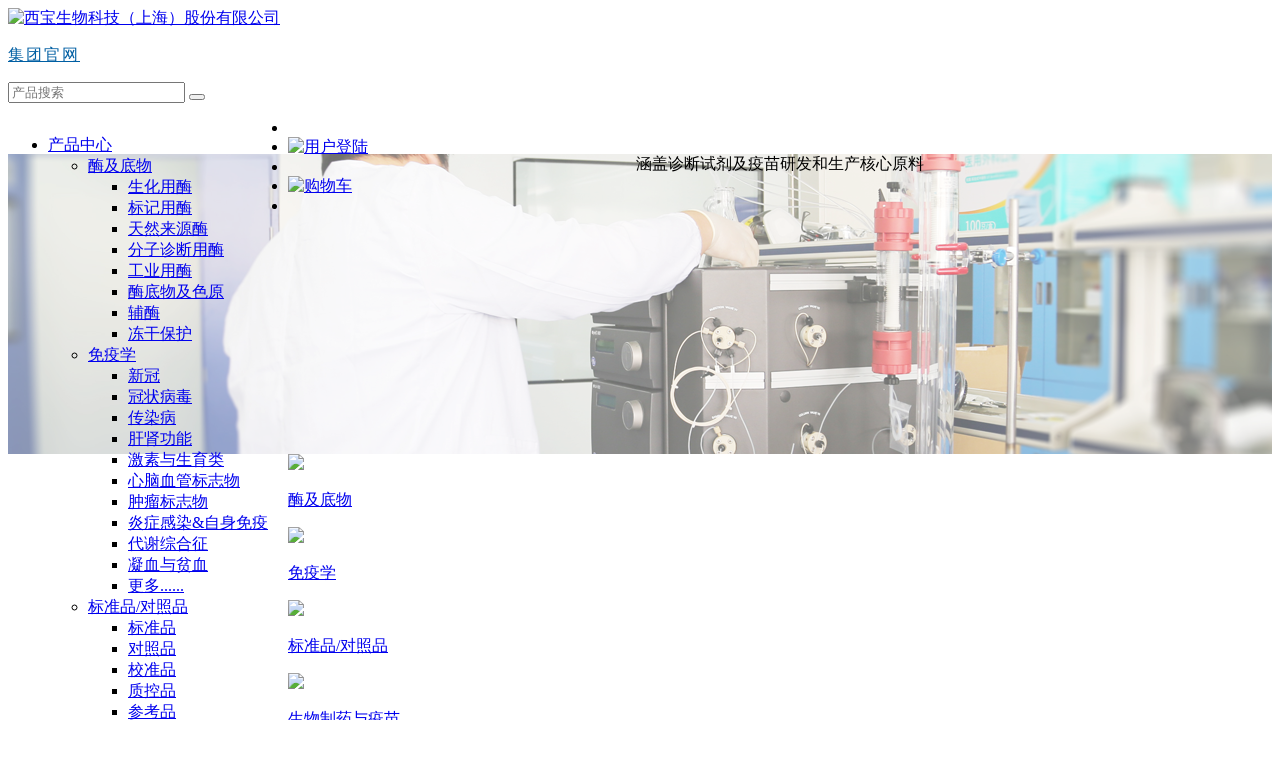

--- FILE ---
content_type: text/html; charset=utf-8
request_url: http://www.seebio.cn/product_category.php?id=13
body_size: 18584
content:
<!DOCTYPE html>
<html>
<head>
<meta charset="utf-8">
<meta name="viewport" content="width=device-width, initial-scale=1.0, minimum-scale=1.0, maximum-scale=1.0, user-scalable=no">
<meta http-equiv="X-UA-Compatible" content="IE=edge,chrome=1">
<meta name="renderer" content="webkit" />
<meta name="robots" content="index, follow" />
<title>传染病 | 产品中心 | 西宝生物科技（上海）股份有限公司 - Powered by Seebio</title>
<meta name="keywords" content="传染病,Infectious_Diseases" />
<meta name="description" content="传染病四项就是指乙型肝炎、丙型肝炎、艾滋病、梅毒的检查，常规的检查包括乙型肝炎两对半、丙型肝炎抗体、艾滋病抗体、梅毒螺旋体抗体。" />
<meta name="generator" content="SEEBIO ruan 20221" />
<link href="http://www.seebio.cn/favicon.ico" rel="shortcut icon" type="image/x-icon" />
<link rel="stylesheet" type="text/css" href="http://www.seebio.cn/theme/m023/css/font-awesome.css" media="screen"/>
<link rel="stylesheet" type="text/css" href="http://www.seebio.cn/theme/m023/css/bootstrap.css" media="screen"/>
<link rel="stylesheet" type="text/css" href="http://www.seebio.cn/theme/m023/css/owl.carousel.css" media="screen"/>
<!--<link rel="stylesheet" type="text/css" href="http://www.seebio.cn/theme/m023/css/jquery.bxslider.css"media="screen"/>-->
<link rel="stylesheet" type="text/css" href="http://www.seebio.cn/theme/m023/css/magnific-popup.css" media="screen"/>
<link rel="stylesheet" type="text/css" href="http://www.seebio.cn/theme/m023/css/animate.css" media="screen"/>
<link rel="stylesheet" type="text/css" href="http://www.seebio.cn/theme/m023/css/settings.css" media="screen"/>
<link rel="stylesheet" type="text/css" href="http://www.seebio.cn/theme/m023/css/style.css" media="screen"/>
<link rel="stylesheet" type="text/css" href="http://www.seebio.cn/theme/m023/css/tk.css" media="screen"/>

<link href="http://www.seebio.cn/theme/m023/product.css" rel="stylesheet" type="text/css" />

<script type="text/javascript" src="http://www.seebio.cn/theme/m023/js/jquery.min.js"></script> 
<script type="text/javascript" src="http://www.seebio.cn/theme/m023/js/jquery.migrate.js"></script> 
<script type="text/javascript" src="http://www.seebio.cn/theme/m023/js/bootstrap.js"></script> 
<script type="text/javascript" src="http://www.seebio.cn/theme/m023/js/owl.carousel.min.js"></script> 
<!-- HTML5 shim, for IE6-8 support of HTML5 elements. All other JS at the end of file. --> 
<!--[if lt IE 9]>
<script src="http://www.seebio.cn/theme/m023/js/html5.js"></script>
<script src="http://www.seebio.cn/theme/m023/js/respond.min.js"></script>
<style>

    article,aside,dialog,footer,header,section,nav,figure,menu{display:block;padding:0;margin:0;}

</style>
<link rel="stylesheet" href="http://www.seebio.cn/theme/m023/css/ie.css" type="text/css" media="screen"/>
<![endif]--> 
<!--[if lte IE 9]>
<script src="http://www.seebio.cn/theme/m023/js/jquery.placeholder.js"></script>
<script>

jQuery(document).ready(function($) {
    $('input, textarea').placeholder();
});

</script>
<script type="text/javascript" src="http://www.seebio.cn/theme/m023/js/pie.js"></script>
<script type="text/javascript">

jQuery(document).ready(function($) {
    $('.indexci img').each(function() {
        PIE.attach(this);
    });
});

</script>
<![endif]--> 
<!--[if (gte IE 6)&(lte IE 8)]>
<script type="text/javascript" src="http://www.seebio.cn/theme/m023/js/ie8-eventlistener.js"></script>
<script type="text/javascript" src="http://www.seebio.cn/theme/m023/js/selectivizr.js"></script>
<script type="text/javascript" src="http://www.seebio.cn/theme/m023/js/excanvas.compiled.js"></script>
<![endif]-->
</head>
<body>
<!--[if lt IE 8]>
<div class="lt-ie8-bg">
<p class="browsehappy">You are using an<strong>outdated</strong>browser.</p>
<p>Please<a href='#'>upgrade your browser</a>to improve your experience.</p>
<p class="browsehappy">对不起，您正在使用的是<strong>过时</strong>的浏览器.</p>
<p>请升级您的浏览器（IE8+，或者是火狐、谷歌、Opera、Safari等现代浏览器），以改进您的用户体验！</p>
</div>
<style>

.lt-ie8-bg{z-index:11111;position:absolute;top:0;left:0;right:0;bottom:0;background-color:#333;color:#999;padding:100px
20px;text-align:center;font-size:26px} .lt-ie8-bg a{color:#f5f5f5;border-bottom:2px
solid #fff} .lt-ie8-bg a:hover{text-decoration:none} #container{display:none;}

</style>
<![endif]-->
<div id="container">
 <header class="header clearfix" id="header-sec">
  <div class="navbar-fixed-top" style="max-height:130px;width:100%;max-width:100%"> <!--ruanlogo转移位置-->
  <div class="navbar-default"  id="head_logo" style="display:table;width:100%">
      <a class="navbar-brand" href="http://www.seebio.cn/"> <img src="http://www.seebio.cn/theme/m023/images/logo.gif" alt="西宝生物科技（上海）股份有限公司" title="西宝生物科技（上海）股份有限公司" /> </a> 
	   <p class="search3 mhide"><a style="letter-spacing:2px;color: #005fa3;" href="http://www.seebio.com">集团官网</a></p>
     <form class="form-search2" method="get" action="http://www.seebio.cn/">
      <input type="search" autocomplete="off" value="" name="s" class="search-input" placeholder="产品搜索" />
      <button type="submit"> <i class="fa fa-search"> </i> </button>
     </form>
  </div>
 
 <nav class="navbar-default" id="main-nav">
 <div class="navbar-default"> <!--ruan-->
  <div class="navbar-header"> <!--ruan logo移到上面去-->   
  <a class="navbar-toggle mmenu-btn" href="#mmenu"> <span class="icon-bar"> </span> <span class="icon-bar"> </span> <span class="icon-bar"> </span> </a> 
  </div>
  <div class="navbar-collapse collapse" id="navigation" >
   <ul class="nav navbar-nav navbar-right" style="float:left!important; margin-right:0!important;">
    <li class="Lev1" style="display:none"> <a href="http://www.seebio.cn/"> 首页</a></li>
        <li class="Lev1 drop"> <a href="http://www.seebio.cn/product_category.php?id=1"> 产品中心 <i class="fa fa-caret-down"> </i> </a>
          <ul class="drop-down sub-menu2" style="
	 	 ">
            <li class="Lev2 drop"> <a href='http://www.seebio.cn/product_category.php?id=1' class="menu2"> 酶及底物 
	   </a>
              <ul class="level3 sub-menu3">
        						<li class="Lev3" style="float:none;"> <a href='http://www.seebio.cn/product_category.php?id=4' class="menu3"> 生化用酶 </a> </li>
			        						<li class="Lev3" style="float:none;"> <a href='http://www.seebio.cn/product_category.php?id=5' class="menu3"> 标记用酶 </a> </li>
			        						<li class="Lev3" style="float:none;"> <a href='http://www.seebio.cn/product_category.php?id=10' class="menu3"> 天然来源酶 </a> </li>
			        						<li class="Lev3" style="float:none;"> <a href='http://www.seebio.cn/product_category.php?id=11' class="menu3"> 分子诊断用酶 </a> </li>
			        						<li class="Lev3" style="float:none;"> <a href='http://www.seebio.cn/product_category.php?id=12' class="menu3"> 工业用酶 </a> </li>
			        						<li class="Lev3" style="float:none;"> <a href='http://www.seebio.cn/product_category.php?id=70' class="menu3"> 酶底物及色原 </a> </li>
			        						<li class="Lev3" style="float:none;"> <a href='http://www.seebio.cn/product_category.php?id=101' class="menu3"> 辅酶 </a> </li>
			        						<li class="Lev3" style="float:none;"> <a href='http://www.seebio.cn/product_category.php?id=44' class="menu3"> 冻干保护 </a> </li>
			               </ul>
             </li>
            <li class="Lev2 drop"> <a href='http://www.seebio.cn/product_category.php?id=2' class="menu2"> 免疫学 
	   </a>
              <ul class="level3 sub-menu3">
        						<li class="Lev3" style="float:none;"> <a href='http://www.seebio.cn/product_category.php?id=94' class="menu3"> 新冠 </a> </li>
			        						<li class="Lev3" style="float:none;"> <a href='http://www.seebio.cn/product_category.php?id=3' class="menu3"> 冠状病毒 </a> </li>
			        						<li class="Lev3" style="float:none;"> <a href='http://www.seebio.cn/product_category.php?id=13' class="menu3"> 传染病 </a> </li>
			        						<li class="Lev3" style="float:none;"> <a href='http://www.seebio.cn/product_category.php?id=14' class="menu3"> 肝肾功能 </a> </li>
			        						<li class="Lev3" style="float:none;"> <a href='http://www.seebio.cn/product_category.php?id=15' class="menu3"> 激素与生育类 </a> </li>
			        						<li class="Lev3" style="float:none;"> <a href='http://www.seebio.cn/product_category.php?id=16' class="menu3"> 心脑血管标志物 </a> </li>
			        						<li class="Lev3" style="float:none;"> <a href='http://www.seebio.cn/product_category.php?id=17' class="menu3"> 肿瘤标志物 </a> </li>
			        						<li class="Lev3" style="float:none;"> <a href='http://www.seebio.cn/product_category.php?id=18' class="menu3"> 炎症感染&自身免疫 </a> </li>
			        						<li class="Lev3" style="float:none;"> <a href='http://www.seebio.cn/product_category.php?id=19' class="menu3"> 代谢综合征 </a> </li>
			        						<li class="Lev3" style="float:none;"> <a href='http://www.seebio.cn/product_category.php?id=20' class="menu3"> 凝血与贫血 </a> </li>
			        						<li class="Lev3" style="float:none;"> <a href='http://www.seebio.cn/product_category.php?id=2' class="menu3"> 更多...... </a> </li>
			        			        			        			        			        			        			        			        			        			        			        			               </ul>
             </li>
            <li class="Lev2 drop"> <a href='http://www.seebio.cn/product_category.php?id=30' class="menu2"> 标准品/对照品 
	   </a>
              <ul class="level3 sub-menu3">
        						<li class="Lev3" style="float:none;"> <a href='http://www.seebio.cn/product_category.php?id=31' class="menu3"> 标准品 </a> </li>
			        						<li class="Lev3" style="float:none;"> <a href='http://www.seebio.cn/product_category.php?id=32' class="menu3"> 对照品 </a> </li>
			        						<li class="Lev3" style="float:none;"> <a href='http://www.seebio.cn/product_category.php?id=33' class="menu3"> 校准品 </a> </li>
			        						<li class="Lev3" style="float:none;"> <a href='http://www.seebio.cn/product_category.php?id=34' class="menu3"> 质控品 </a> </li>
			        						<li class="Lev3" style="float:none;"> <a href='http://www.seebio.cn/product_category.php?id=35' class="menu3"> 参考品 </a> </li>
			        						<li class="Lev3" style="float:none;"> <a href='http://www.seebio.cn/product_category.php?id=71' class="menu3"> 干扰物质 </a> </li>
			               </ul>
             </li>
            <li class="Lev2 drop"> <a href='http://www.seebio.cn/product_category.php?id=36' class="menu2"> 生物制药与疫苗 
	   </a>
              <ul class="level3 sub-menu3">
        						<li class="Lev3" style="float:none;"> <a href='http://www.seebio.cn/product_category.php?id=37' class="menu3"> 疫苗原料 </a> </li>
			        						<li class="Lev3" style="float:none;"> <a href='http://www.seebio.cn/product_category.php?id=39' class="menu3"> 细胞培养 </a> </li>
			        						<li class="Lev3" style="float:none;"> <a href='http://www.seebio.cn/product_category.php?id=38' class="menu3"> 酶(含工具酶) </a> </li>
			        						<li class="Lev3" style="float:none;"> <a href='http://www.seebio.cn/product_category.php?id=119' class="menu3"> 修饰性聚乙二醇 </a> </li>
			        						<li class="Lev3" style="float:none;"> <a href='http://www.seebio.cn/product_category.php?id=42' class="menu3"> 病毒灭活剂 </a> </li>
			        						<li class="Lev3" style="float:none;"> <a href='http://www.seebio.cn/product_category.php?id=43' class="menu3"> 免疫佐剂 </a> </li>
			        						<li class="Lev3" style="float:none;"> <a href='http://www.seebio.cn/product_category.php?id=121' class="menu3"> 细胞转染 </a> </li>
			        						<li class="Lev3" style="float:none;"> <a href='http://www.seebio.cn/product_category.php?id=128' class="menu3"> 微生物培养基 </a> </li>
			        						<li class="Lev3" style="float:none;"> <a href='http://www.seebio.cn/product_category.php?id=40' class="menu3"> 消泡剂 </a> </li>
			        						<li class="Lev3" style="float:none;"> <a href='http://www.seebio.cn/product_category.php?id=41' class="menu3"> 裂解剂 </a> </li>
			        						<li class="Lev3" style="float:none;"> <a href='http://www.seebio.cn/product_category.php?id=36' class="menu3"> 更多...... </a> </li>
			        			        			               </ul>
             </li>
            <li class="Lev2 drop"> <a href='http://www.seebio.cn/product_category.php?id=46' class="menu2"> 分离纯化 
	   </a>
              <ul class="level3 sub-menu3">
        						<li class="Lev3" style="float:none;"> <a href='http://www.seebio.cn/product_category.php?id=47' class="menu3"> 微球 </a> </li>
			        						<li class="Lev3" style="float:none;"> <a href='http://www.seebio.cn/product_category.php?id=48' class="menu3"> 磁珠 </a> </li>
			        						<li class="Lev3" style="float:none;"> <a href='http://www.seebio.cn/product_category.php?id=51' class="menu3"> 膜 </a> </li>
			        						<li class="Lev3" style="float:none;"> <a href='http://www.seebio.cn/product_category.php?id=49' class="menu3"> 硅胶 </a> </li>
			        						<li class="Lev3" style="float:none;"> <a href='http://www.seebio.cn/product_category.php?id=50' class="menu3"> 层析介质 </a> </li>
			               </ul>
             </li>
            <li class="Lev2 drop"> <a href='http://www.seebio.cn/product_category.php?id=52' class="menu2"> 生化试剂 
	   </a>
              <ul class="level3 sub-menu3">
        						<li class="Lev3" style="float:none;"> <a href='http://www.seebio.cn/product_category.php?id=57' class="menu3"> 生物缓冲液 </a> </li>
			        						<li class="Lev3" style="float:none;"> <a href='http://www.seebio.cn/product_category.php?id=53' class="menu3"> 糖 </a> </li>
			        						<li class="Lev3" style="float:none;"> <a href='http://www.seebio.cn/product_category.php?id=54' class="menu3"> 核苷酸及衍生物 </a> </li>
			        						<li class="Lev3" style="float:none;"> <a href='http://www.seebio.cn/product_category.php?id=55' class="menu3"> 氨基酸及衍生物 </a> </li>
			        						<li class="Lev3" style="float:none;"> <a href='http://www.seebio.cn/product_category.php?id=56' class="menu3"> 蛋白/酶保护剂 </a> </li>
			        						<li class="Lev3" style="float:none;"> <a href='http://www.seebio.cn/product_category.php?id=58' class="menu3"> 表面活性剂、变性剂 </a> </li>
			        						<li class="Lev3" style="float:none;"> <a href='http://www.seebio.cn/product_category.php?id=59' class="menu3"> 防腐剂、杀菌抑菌剂 </a> </li>
			        						<li class="Lev3" style="float:none;"> <a href='http://www.seebio.cn/product_category.php?id=60' class="menu3"> 维生素 </a> </li>
			        						<li class="Lev3" style="float:none;"> <a href='http://www.seebio.cn/product_category.php?id=61' class="menu3"> 抗生素及酶抑制剂 </a> </li>
			        						<li class="Lev3" style="float:none;"> <a href='http://www.seebio.cn/product_category.php?id=62' class="menu3"> 生物染料和指示剂 </a> </li>
			        						<li class="Lev3" style="float:none;"> <a href='http://www.seebio.cn/product_category.php?id=52' class="menu3"> 更多...... </a> </li>
			               </ul>
             </li>
            <li class="Lev2 drop"> <a href='http://www.seebio.cn/product_category.php?id=64' class="menu2"> OEM定制服务 
	   </a>
              <ul class="level3 sub-menu3">
        						<li class="Lev3" style="float:none;"> <a href='http://www.seebio.cn/product_category.php?id=65' class="menu3"> 新品类检测 </a> </li>
			        						<li class="Lev3" style="float:none;"> <a href='http://www.seebio.cn/product_category.php?id=66' class="menu3"> IVD的工艺及制剂开发 </a> </li>
			        						<li class="Lev3" style="float:none;"> <a href='http://www.seebio.cn/product_category.php?id=67' class="menu3"> 抗体定制 </a> </li>
			        						<li class="Lev3" style="float:none;"> <a href='http://www.seebio.cn/product_category.php?id=68' class="menu3"> 蛋白定制 </a> </li>
			        						<li class="Lev3" style="float:none;"> <a href='http://www.seebio.cn/product_category.php?id=69' class="menu3"> 新型酶的定制开发 </a> </li>
			               </ul>
             </li>
            <li class="Lev2 drop"> <a href='http://www.seebio.cn/product_category.php?id=107' class="menu2"> 分子生物学 
	   </a>
              <ul class="level3 sub-menu3">
        						<li class="Lev3" style="float:none;"> <a href='http://www.seebio.cn/product_category.php?id=113' class="menu3"> 核酸酶、核酸清除剂 </a> </li>
			        						<li class="Lev3" style="float:none;"> <a href='http://www.seebio.cn/product_category.php?id=114' class="menu3"> 测序试剂 </a> </li>
			        						<li class="Lev3" style="float:none;"> <a href='http://www.seebio.cn/product_category.php?id=115' class="menu3"> 生物样品保存 </a> </li>
			        						<li class="Lev3" style="float:none;"> <a href='http://www.seebio.cn/product_category.php?id=116' class="menu3"> RNA保存/提取 </a> </li>
			        						<li class="Lev3" style="float:none;"> <a href='http://www.seebio.cn/product_category.php?id=116' class="menu3"> 核酸提取、扩增、电泳 </a> </li>
			        						<li class="Lev3" style="float:none;"> <a href='http://www.seebio.cn/product_category.php?id=131' class="menu3"> 酶 </a> </li>
			        						<li class="Lev3" style="float:none;"> <a href='http://www.seebio.cn/product_category.php?id=117' class="menu3"> 试剂盒 </a> </li>
			        						<li class="Lev3" style="float:none;"> <a href='http://www.seebio.cn/product_category.php?id=127' class="menu3"> 其它 </a> </li>
			               </ul>
             </li>
      	  
<!--在新闻中心加了一个站内搜索框-->
	       </ul>
         </li>
        <li class="Lev1 drop"> <a href="http://www.seebio.cn/product_category.php?id=102"> mRNA原料 <i class="fa fa-caret-down"> </i> </a>
          <ul class="drop-down sub-menu2" style="
	  width:160px!important;height:auto;	 ">
            <li class="Lev2"> <a href='http://www.seebio.cn/product_category.php?id=103' class="menu2"> mRNA体外转录 
	   </a>
             </li>
            <li class="Lev2"> <a href='http://www.seebio.cn/product_category.php?id=104' class="menu2"> mRNA修饰原料 
	   </a>
             </li>
            <li class="Lev2"> <a href='http://www.seebio.cn/product_category.php?id=105' class="menu2"> mRNA纯化原料 
	   </a>
             </li>
            <li class="Lev2"> <a href='http://www.seebio.cn/product_category.php?id=106' class="menu2"> 制剂递送系统 
	   </a>
             </li>
      	  
<!--在新闻中心加了一个站内搜索框-->
	       </ul>
         </li>
        <li class="Lev1 drop"> <a href="http://www.seebio.cn/course_category.php?id=3"> 定制服务 <i class="fa fa-caret-down"> </i> </a>
          <ul class="drop-down sub-menu2" style="
	  width:160px!important;height:auto;	 ">
            <li class="Lev2"> <a href='http://www.seebio.cn/course_category.php?id=3' class="menu2"> 合成生物学平台 
	   </a>
             </li>
            <li class="Lev2"> <a href='http://www.seebio.cn/course_category.php?id=1' class="menu2"> 蛋白表达平台 
	   </a>
             </li>
            <li class="Lev2"> <a href='http://www.seebio.cn/course_category.php?id=2' class="menu2"> 抗体生产平台 
	   </a>
             </li>
            <li class="Lev2"> <a href='http://www.seebio.cn/course_category.php?id=4' class="menu2"> 诊断试剂开发 
	   </a>
             </li>
            <li class="Lev2"> <a href='http://www.seebio.cn/course_category.php?id=5' class="menu2"> 生物制药平台 
	   </a>
             </li>
            <li class="Lev2"> <a href='http://www.seebio.cn/course_category.php?id=18' class="menu2"> 化学合成平台 
	   </a>
             </li>
      	  
<!--在新闻中心加了一个站内搜索框-->
	       </ul>
         </li>
        <li class="Lev1 drop"> <a href="http://www.seebio.cn/solution_category.php?id=1"> 解决方案 <i class="fa fa-caret-down"> </i> </a>
          <ul class="drop-down sub-menu2" style="
	  width:160px!important;height:auto;	 ">
            <li class="Lev2"> <a href='http://www.seebio.cn/solution_category.php?id=2' class="menu2"> 生化诊断 
	   </a>
             </li>
            <li class="Lev2"> <a href='http://www.seebio.cn/solution_category.php?id=1' class="menu2"> 免疫诊断 
	   </a>
             </li>
            <li class="Lev2"> <a href='http://www.seebio.cn/solution_category.php?id=3' class="menu2"> 分子诊断 
	   </a>
             </li>
            <li class="Lev2"> <a href='http://www.seebio.cn/solution_category.php?id=5' class="menu2"> 微生物诊断 
	   </a>
             </li>
            <li class="Lev2"> <a href='http://www.seebio.cn/solution_category.php?id=4' class="menu2"> 凝血诊断 
	   </a>
             </li>
            <li class="Lev2"> <a href='http://www.seebio.cn/solution_category.php?id=6' class="menu2"> 病理 
	   </a>
             </li>
      	  
<!--在新闻中心加了一个站内搜索框-->
	       </ul>
         </li>
        <li class="Lev1 drop"> <a href="http://www.seebio.cn/article_category.php?id=1"> 新闻中心 <i class="fa fa-caret-down"> </i> </a>
          <ul class="drop-down sub-menu2" style="
	  width:160px!important;height:auto;	 ">
            <li class="Lev2"> <a href='http://www.seebio.cn/article_category.php?id=1' class="menu2"> 企业新闻 
	   </a>
             </li>
            <li class="Lev2"> <a href='http://www.seebio.cn/article_category.php?id=2' class="menu2"> 市场动态 
	   </a>
             </li>
            <li class="Lev2"> <a href='http://www.seebio.cn/article_category.php?id=3' class="menu2"> 促销活动 
	   </a>
             </li>
            <li class="Lev2"> <a href='http://www.seebio.cn/article_category.php?id=4' class="menu2"> 专题推荐 
	   </a>
             </li>
            <li class="Lev2"> <a href='http://www.seebio.cn/download_category.php?id=6' class="menu2"> 目录下载 
	   </a>
             </li>
      	  
<!--在新闻中心加了一个站内搜索框-->
	          <div>
		 <form class="form-search2" method="get" action="http://www.seebio.cn/" style="float:left;margin:10px 10px 10px;width:140px">
		  <input type="hidden" name="module" value="article">
		  <input type="search" autocomplete="off" value="" name="s" class="search-input" placeholder="新闻搜索" />
		  <button type="submit"> <i class="fa fa-search"> </i> </button>
		 </form>
        </div>
		     </ul>
         </li>
        <li class="Lev1 drop"> <a href="http://www.seebio.cn/about.php?id=1"> 关于西宝 <i class="fa fa-caret-down"> </i> </a>
          <ul class="drop-down sub-menu2" style="
	  width:160px!important;height:auto;	 ">
            <li class="Lev2"> <a href='http://www.seebio.cn/about.php?id=1' class="menu2"> 公司简介 
	   </a>
             </li>
            <li class="Lev2"> <a href='http://www.seebio.cn/about.php?id=2' class="menu2"> 发展历程 
	   </a>
             </li>
            <li class="Lev2"> <a href='http://www.seebio.cn/about.php?id=3' class="menu2"> 企业文化 
	   </a>
             </li>
            <li class="Lev2"> <a href='http://www.seebio.cn/about.php?id=4' class="menu2"> 企业荣誉 
	   </a>
             </li>
            <li class="Lev2"> <a href='http://www.seebio.cn/about.php?id=8' class="menu2"> 联系我们 
	   </a>
             </li>
            <li class="Lev2"> <a href='http://www.seebio.cn/job.php' class="menu2"> 人才招聘 
	   </a>
             </li>
      	  
<!--在新闻中心加了一个站内搜索框-->
	       </ul>
         </li>
        <li class="Lev1"> <a href="http://www.seebio.cn/cop.php"> 云采联盟  </a>
         </li>
        <li class="zoom drop nav-search" style="display:none"> <a href="#" class="open-search"> <i class="fa fa-search"> </i> </a>
     <form class="form-search" method="get" action="http://www.seebio.cn/">
      <input type="search" autocomplete="off" value="" name="s" class="search-input" placeholder="产品搜索" />
      <button type="submit"> <i class="fa fa-search"> </i> </button>
     </form>
    </li>
	
        <li class="shop-icon nav-social" style="display:none"> <a href="https://weibo.com" target="_blank"> <i class="fa fa-weibo"> </i> </a> </li>
    	
	
   </ul>
   <ul class="nav navbar-nav navbar-right mhide" >
	<!--ruan 添加用户注册与登陆、购物车、语言切换-->
	
     
        <li class="spacer"></li>
    <li><a href="http://www.seebio.cn/user.php?rec=login" style="padding:0;"><img src="http://www.seebio.cn/theme/m023/images/nav-user.png" alt="用户登陆" title="用户登陆" /></a></li>
     
     
	
    <li class="spacer"></li>
    <li><a href="http://www.seebio.cn/order.php?rec=cart" style="padding:0;"><img src="http://www.seebio.cn/theme/m023/images/nav-cart.png" alt="购物车" title="购物车" /></a></li>
	
    <li class="spacer"></li>
    <li style="display:none"><a href="" style="padding:0;"><img src="http://www.seebio.cn/theme/m023/images/nav-lan.png" alt="语言选择" title="语言选择" /></a></li>
	
	
   </ul>
  </div>
  </div>
 </nav>
 
   </div>
 
</header>
<script type="text/javascript">

$( function() {
    $('#roll_top').click(function () {
        $('html,body').animate({ scrollTop: '0px' }, 800)
    });
    $(window).scroll(function (event) {
	    var wwidth = $(window).width();
        if ($(this).scrollTop() > 185  &&  wwidth > 1007) {
			//alert("hello");
            $('#head_logo').fadeOut();
			//$('.nav-search').fadeIn();
			//$('#main-nav').animate({"top":"0px"});

        } else {
            $('#head_logo').fadeIn();
			//$('.nav-search').fadeOut();
			//$('#main-nav').animate({"top":"115px"});
        }
    })
});

</script> 
 <div class="">
  <!--添加背景图 ruan-->
  <div class="container prodbg"  style="
	  height: 300px;
	  background: url('http://www.seebio.cn/images/fragment/productbanner.png');
	  width: 100%;
	  max-width: 100%;
	  
	  text-align: center;
	  zoom: 1;
	  background-color: #fff;
	  background-repeat: no-repeat;
	  background-size: cover;
	  -webkit-background-size: cover;
	  -o-background-size: cover;
	  background-position: center 0;
	">
	<p class="ititle"> 涵盖诊断试剂及疫苗研发和生产核心原料</p>
	<p class="idesc"> </p>
  </div>
		

	<div class="section-content services-section3" id="pc-productspic">
	 <div class="services-box" style="">
	 
	 	  <div class="container">
	  
		<div class="row maincategory"><!--首级分类-->
		  		  <div class="col-sm-2 col-sm-2-2 cls-item">
			<a href="http://www.seebio.cn/product_category.php?id=1" class="  ">
			 <image src="http://www.seebio.cn/theme/m023/images/productcat/1.png" />
			 <p>酶及底物</p>
			 </a>
		  </div>
		  		  <div class="col-sm-2 col-sm-2-2 cls-item">
			<a href="http://www.seebio.cn/product_category.php?id=2" class="   cur">
			 <image src="http://www.seebio.cn/theme/m023/images/productcat/2.png" />
			 <p>免疫学</p>
			 </a>
		  </div>
		  		  <div class="col-sm-2 col-sm-2-2 cls-item">
			<a href="http://www.seebio.cn/product_category.php?id=30" class="  ">
			 <image src="http://www.seebio.cn/theme/m023/images/productcat/3.png" />
			 <p>标准品/对照品</p>
			 </a>
		  </div>
		  		  <div class="col-sm-2 col-sm-2-2 cls-item">
			<a href="http://www.seebio.cn/product_category.php?id=36" class="  ">
			 <image src="http://www.seebio.cn/theme/m023/images/productcat/4.png" />
			 <p>生物制药与疫苗</p>
			 </a>
		  </div>
		  		  <div class="col-sm-2 col-sm-2-2 cls-item">
			<a href="http://www.seebio.cn/product_category.php?id=46" class="  ">
			 <image src="http://www.seebio.cn/theme/m023/images/productcat/5.png" />
			 <p>分离纯化</p>
			 </a>
		  </div>
		  		  <div class="col-sm-2 col-sm-2-2 cls-item">
			<a href="http://www.seebio.cn/product_category.php?id=52" class="  ">
			 <image src="http://www.seebio.cn/theme/m023/images/productcat/6.png" />
			 <p>生化试剂</p>
			 </a>
		  </div>
		  		  <div class="col-sm-2 col-sm-2-2 cls-item">
			<a href="http://www.seebio.cn/product_category.php?id=64" class="  ">
			 <image src="http://www.seebio.cn/theme/m023/images/productcat/7.png" />
			 <p>OEM定制服务</p>
			 </a>
		  </div>
		  		  <div class="col-sm-2 col-sm-2-2 cls-item">
			<a href="http://www.seebio.cn/product_category.php?id=107" class="  ">
			 <image src="http://www.seebio.cn/theme/m023/images/productcat/8.png" />
			 <p>分子生物学</p>
			 </a>
		  </div>
		  		</div>
	   
	   <!--添加二级 子分类 -->
		<!--左侧显示改为上侧显示 runa--> 
		<div class="row scategory">
		 <dl style="padding-left:15px;"><dt> </dt>
		  		  
		  			  		  
		  		  
		  		  
		  			  <!--当前分类不是一级分类，显示当前分类的上级的下级分类，即同级 分类-->
				  				   				   <dd ><a href="http://www.seebio.cn/product_category.php?id=3">冠状病毒</a></dd>
				   				   <dd ><a href="http://www.seebio.cn/product_category.php?id=94">新冠病毒</a></dd>
				   				   <dd ><a href="http://www.seebio.cn/product_category.php?id=110">抗体标记</a></dd>
				   				   <dd  class="cur"><a href="http://www.seebio.cn/product_category.php?id=13">传染病</a></dd>
				   				   <dd ><a href="http://www.seebio.cn/product_category.php?id=14">肝肾功能</a></dd>
				   				   <dd ><a href="http://www.seebio.cn/product_category.php?id=15">激素与生育类</a></dd>
				   				   <dd ><a href="http://www.seebio.cn/product_category.php?id=16">心脑血管标志物</a></dd>
				   				   <dd ><a href="http://www.seebio.cn/product_category.php?id=17">肿瘤标志物</a></dd>
				   				   <dd ><a href="http://www.seebio.cn/product_category.php?id=18">炎症感染&自身免疫</a></dd>
				   				   <dd ><a href="http://www.seebio.cn/product_category.php?id=19">代谢综合征</a></dd>
				   				   <dd ><a href="http://www.seebio.cn/product_category.php?id=20">凝血与贫血</a></dd>
				   				   <dd ><a href="http://www.seebio.cn/product_category.php?id=120">神经退行性疾病</a></dd>
				   				   <dd ><a href="http://www.seebio.cn/product_category.php?id=22">免疫血清</a></dd>
				   				   <dd ><a href="http://www.seebio.cn/product_category.php?id=21">细胞因子</a></dd>
				   				   <dd ><a href="http://www.seebio.cn/product_category.php?id=23">天然抗原</a></dd>
				   				   <dd ><a href="http://www.seebio.cn/product_category.php?id=24">药物滥用</a></dd>
				   				   <dd ><a href="http://www.seebio.cn/product_category.php?id=25">食品安全</a></dd>
				   				   <dd ><a href="http://www.seebio.cn/product_category.php?id=26">过敏原</a></dd>
				   				   <dd ><a href="http://www.seebio.cn/product_category.php?id=27">动物疾病类</a></dd>
				   				   <dd ><a href="http://www.seebio.cn/product_category.php?id=28">二抗及免疫球蛋白</a></dd>
				   				   <dd ><a href="http://www.seebio.cn/product_category.php?id=29">标签抗体</a></dd>
				   				   <dd ><a href="http://www.seebio.cn/product_category.php?id=129">诊断大板</a></dd>
				   				   <dd ><a href="http://www.seebio.cn/product_category.php?id=100">阻断剂及其他通用材料</a></dd>
				   				   <dd ><a href="http://www.seebio.cn/product_category.php?id=118">增强剂、增敏剂</a></dd>
				   				   <dd ><a href="http://www.seebio.cn/product_category.php?id=111">杂交瘤融合筛选</a></dd>
				   				   <dd ><a href="http://www.seebio.cn/product_category.php?id=109">WB、IHC、ELISA相关试剂</a></dd>
				   				  			  		  
		  		  
		  		  
		  			  		  
		  		  
		  		  
		  			  		  
		  		  
		  		  
		  			  		  
		  		  
		  		  
		  			  		  
		  		  
		  		  
		  			  		  
		  		  
		  		  
		  			  		  
		  		  
		  		  
		  			  		  
		  		  
		  		  
		  			  		  
		  		  
		  		  
		  			  		  
		  		  
		  		  
		  			  		  
		  		  
		  		  
		  			  		  
		  		  
		  		 </dl>
		</div>
				
		<!--添加分类描述文字 -->
	    <div class="row desctext mhide" style="padding-left:15px;">
	     <p>传染病</p>
		 <pre>传染病四项就是指乙型肝炎、丙型肝炎、艾滋病、梅毒的检查，常规的检查包括乙型肝炎两对半、丙型肝炎抗体、艾滋病抗体、梅毒螺旋体抗体。</pre>    
	    </div>
	   
	  </div>
	 	  
	 </div>
	</div>
 </div>
 
 <div class="page-container" id="innerpage-wrap">
  <div class="container">
   <div class="row productlist ">
   <!--添加左侧 ruan-->
    <aside class="sidebar col-md-2 inner-left" role="complementary">

<!--添加应用平台、技术平台  ruan 2021 05 07-->
<div class="treebox">
 <ul>
                                    	  <li><p>应用平台</p></li>
	  	  <ul>
	   	   <li><a href="/product_category.php?id=13&ids=76"><i  class='fa fa-square-o '></i>&nbsp;免疫</a></li>
	   	   <li><a href="/product_category.php?id=13&ids=77"><i  class='fa fa-square-o '></i>&nbsp;生化</a></li>
	   	   <li><a href="/product_category.php?id=13&ids=78"><i  class='fa fa-square-o '></i>&nbsp;分子生物学</a></li>
	   	   <li><a href="/product_category.php?id=13&ids=79"><i  class='fa fa-square-o '></i>&nbsp;血气分析</a></li>
	   	   <li><a href="/product_category.php?id=13&ids=80"><i  class='fa fa-square-o '></i>&nbsp;微生物</a></li>
	   	   <li><a href="/product_category.php?id=13&ids=89"><i  class='fa fa-square-o '></i>&nbsp;病理</a></li>
	   	  </ul>
	        	  <li><p>技术平台</p></li>
	  	  <ul>
	   	   <li><a href="/product_category.php?id=13&ids=82"><i  class='fa fa-square-o '></i>&nbsp;生化诊断</a></li>
	   	   <li><a href="/product_category.php?id=13&ids=83"><i  class='fa fa-square-o '></i>&nbsp;快速诊断</a></li>
	   	   <li><a href="/product_category.php?id=13&ids=84"><i  class='fa fa-square-o '></i>&nbsp;酶联免疫</a></li>
	   	   <li><a href="/product_category.php?id=13&ids=85"><i  class='fa fa-square-o '></i>&nbsp;化学发光</a></li>
	   	   <li><a href="/product_category.php?id=13&ids=86"><i  class='fa fa-square-o '></i>&nbsp;免疫层析</a></li>
	   	   <li><a href="/product_category.php?id=13&ids=87"><i  class='fa fa-square-o '></i>&nbsp;免疫比浊</a></li>
	   	   <li><a href="/product_category.php?id=13&ids=88"><i  class='fa fa-square-o '></i>&nbsp;分子诊断</a></li>
	   	  </ul>
	        	  <li><p>其他</p></li>
	  	  <ul>
	   	   <li><a href="/product_category.php?id=13&ids=81"><i  class='fa fa-square-o '></i>&nbsp;已验证配对</a></li>
	   	  </ul>
	               </ul>
</div>


</aside>    <div class="main col-md-10 inner-left" role="main">
	 <p class="result"> 共搜索到317条信息。  </p>
	 <div class="clear"></div>
     <article class="blog-wrap  proinfo-list">
            <div class="blog-article hentry format-image" style="margin-top:40px;">
       <figure> <a class="c-thumblink" href="http://www.seebio.cn/product.php?id=4421"> 
                  <img class="img-responsive" alt="猴痘病毒B6R蛋白重组抗体（MPXV-A35R-Antibody）" src="http://www.seebio.cn/images/product/5700_1661482030811311_thumb.JPG" title="猴痘病毒B6R蛋白重组抗体（MPXV-A35R-Antibody）"/>
         	   </a> </figure>
       <div class="entry-summary post-summary">
         <header class="entry-header">
          <h2 class="entry-title post-title"> <a href="http://www.seebio.cn/product.php?id=4421" title="猴痘病毒B6R蛋白重组抗体（MPXV-A35R-Antibody）"> 猴痘病毒B6R蛋白重组抗体（MPXV-A35R-Antibody） </a> </h2>
         </header>
         <div class="entry-content">
		  <p class="d-desc"> 别名：猴痘病毒B6R蛋白重组抗体（MPXV-A35R-Antibody） </p>
		  <p class="d-desc"> 编码：EKY0472B </p>
		  <p class="d-desc"> 级别： </p>
          <p class="d-desc"> 简介：EKY0472A+EKY0472B 配对 <a href="http://www.seebio.cn/product.php?id=4421" class="read-more-link"> 查看详细 </a> </p>
         </div>
		 <!--添加表格，货号与价格-->
         <div class="entry-content">
		 <form action="http://www.seebio.cn/order.php?rec=insert" method="post">
		  <input type="hidden" name="module" value="product" />
			<table class="table" id="packlist">
			<thead>
			 <tr>
			  <th class="th15 mhide">品牌</th>
			  <th class="th20">货号</th>
			  <th class="th15">包装规格</th>
			  <th class="th15 mhide">库存</th>
			  <th class="th15">价格</th>
			  <th class="th15">数量</th>
			 </tr>
			 </thead>
			 <tbody>
			 <!--pack循环开始-->
             			 <tr>
			  <td class="mhide">Seebio</td>
			  <td><a href="http://www.seebio.cn/product.php?id=4421" title="猴痘病毒B6R蛋白重组抗体（MPXV-A35R-Antibody）">EKY0472B-0.5mg</a></td>
			  <td class="packsize">0.5mg</td>
			  <td class="mhide">有</td>
			  <td><em class="price">3,500 元</em></td>
			  <td class="cartBox">
				    <div class="numberBox">
					 <span class="minus" data-id="5700"> - </span>
					 <input class="inp" data-id="5700" type="text" name="number[5700]" id="number_5700" value="0" />
					 <span class="plus" data-id="5700">+</span>
					</div>
			  </td>
			 </tr>
			 			 </tbody>
			 <tfoot>
			  <tr>
			   <td colspan=6 >
				<a class="application" href="/form.php?id=1">试用申请 </a>
				<a class="application" href="/form.php?id=2">大包装定制 </a>
				<input type="submit" name="submit" class="add-to-cart" value="加入购物车" />
			   </td>
			  </tr>
			 </tfoot>
			</table>
			<!--pack循环结束-->

            </form>
			
         </div>
		 <div class="clear"></div>
		</div>
      </div>
            <div class="blog-article hentry format-image" style="margin-top:40px;">
       <figure> <a class="c-thumblink" href="http://www.seebio.cn/product.php?id=4420"> 
                  <img class="img-responsive" alt="猴痘病毒B6R蛋白重组抗体（MPXV-A35R-Antibody）" src="http://www.seebio.cn/images/product/5699_1661481959987640_thumb.JPG" title="猴痘病毒B6R蛋白重组抗体（MPXV-A35R-Antibody）"/>
         	   </a> </figure>
       <div class="entry-summary post-summary">
         <header class="entry-header">
          <h2 class="entry-title post-title"> <a href="http://www.seebio.cn/product.php?id=4420" title="猴痘病毒B6R蛋白重组抗体（MPXV-A35R-Antibody）"> 猴痘病毒B6R蛋白重组抗体（MPXV-A35R-Antibody） </a> </h2>
         </header>
         <div class="entry-content">
		  <p class="d-desc"> 别名：猴痘病毒B6R蛋白重组抗体（MPXV-A35R-Antibody） </p>
		  <p class="d-desc"> 编码：EKY0472A </p>
		  <p class="d-desc"> 级别： </p>
          <p class="d-desc"> 简介：EKY0472A+EKY0472B 配对 <a href="http://www.seebio.cn/product.php?id=4420" class="read-more-link"> 查看详细 </a> </p>
         </div>
		 <!--添加表格，货号与价格-->
         <div class="entry-content">
		 <form action="http://www.seebio.cn/order.php?rec=insert" method="post">
		  <input type="hidden" name="module" value="product" />
			<table class="table" id="packlist">
			<thead>
			 <tr>
			  <th class="th15 mhide">品牌</th>
			  <th class="th20">货号</th>
			  <th class="th15">包装规格</th>
			  <th class="th15 mhide">库存</th>
			  <th class="th15">价格</th>
			  <th class="th15">数量</th>
			 </tr>
			 </thead>
			 <tbody>
			 <!--pack循环开始-->
             			 <tr>
			  <td class="mhide">Seebio</td>
			  <td><a href="http://www.seebio.cn/product.php?id=4420" title="猴痘病毒B6R蛋白重组抗体（MPXV-A35R-Antibody）">EKY0472A-0.5mg</a></td>
			  <td class="packsize">0.5mg</td>
			  <td class="mhide">有</td>
			  <td><em class="price">3,500 元</em></td>
			  <td class="cartBox">
				    <div class="numberBox">
					 <span class="minus" data-id="5699"> - </span>
					 <input class="inp" data-id="5699" type="text" name="number[5699]" id="number_5699" value="0" />
					 <span class="plus" data-id="5699">+</span>
					</div>
			  </td>
			 </tr>
			 			 </tbody>
			 <tfoot>
			  <tr>
			   <td colspan=6 >
				<a class="application" href="/form.php?id=1">试用申请 </a>
				<a class="application" href="/form.php?id=2">大包装定制 </a>
				<input type="submit" name="submit" class="add-to-cart" value="加入购物车" />
			   </td>
			  </tr>
			 </tfoot>
			</table>
			<!--pack循环结束-->

            </form>
			
         </div>
		 <div class="clear"></div>
		</div>
      </div>
            <div class="blog-article hentry format-image" style="margin-top:40px;">
       <figure> <a class="c-thumblink" href="http://www.seebio.cn/product.php?id=4419"> 
                  <img class="img-responsive" alt="猴痘病毒A35R蛋白重组抗体（MPXV-A35R-Antibody）" src="http://www.seebio.cn/images/product/5698_1661481831184137_thumb.JPG" title="猴痘病毒A35R蛋白重组抗体（MPXV-A35R-Antibody）"/>
         	   </a> </figure>
       <div class="entry-summary post-summary">
         <header class="entry-header">
          <h2 class="entry-title post-title"> <a href="http://www.seebio.cn/product.php?id=4419" title="猴痘病毒A35R蛋白重组抗体（MPXV-A35R-Antibody）"> 猴痘病毒A35R蛋白重组抗体（MPXV-A35R-Antibody） </a> </h2>
         </header>
         <div class="entry-content">
		  <p class="d-desc"> 别名：猴痘病毒A35R蛋白重组抗体（MPXV-A35R-Antibody） </p>
		  <p class="d-desc"> 编码：EKY0471B </p>
		  <p class="d-desc"> 级别： </p>
          <p class="d-desc"> 简介：EKY0471A+EKY0471B 配对 <a href="http://www.seebio.cn/product.php?id=4419" class="read-more-link"> 查看详细 </a> </p>
         </div>
		 <!--添加表格，货号与价格-->
         <div class="entry-content">
		 <form action="http://www.seebio.cn/order.php?rec=insert" method="post">
		  <input type="hidden" name="module" value="product" />
			<table class="table" id="packlist">
			<thead>
			 <tr>
			  <th class="th15 mhide">品牌</th>
			  <th class="th20">货号</th>
			  <th class="th15">包装规格</th>
			  <th class="th15 mhide">库存</th>
			  <th class="th15">价格</th>
			  <th class="th15">数量</th>
			 </tr>
			 </thead>
			 <tbody>
			 <!--pack循环开始-->
             			 <tr>
			  <td class="mhide">Seebio</td>
			  <td><a href="http://www.seebio.cn/product.php?id=4419" title="猴痘病毒A35R蛋白重组抗体（MPXV-A35R-Antibody）">EKY0471B-0.5mg</a></td>
			  <td class="packsize">0.5mg</td>
			  <td class="mhide">有</td>
			  <td><em class="price">3,500 元</em></td>
			  <td class="cartBox">
				    <div class="numberBox">
					 <span class="minus" data-id="5698"> - </span>
					 <input class="inp" data-id="5698" type="text" name="number[5698]" id="number_5698" value="0" />
					 <span class="plus" data-id="5698">+</span>
					</div>
			  </td>
			 </tr>
			 			 </tbody>
			 <tfoot>
			  <tr>
			   <td colspan=6 >
				<a class="application" href="/form.php?id=1">试用申请 </a>
				<a class="application" href="/form.php?id=2">大包装定制 </a>
				<input type="submit" name="submit" class="add-to-cart" value="加入购物车" />
			   </td>
			  </tr>
			 </tfoot>
			</table>
			<!--pack循环结束-->

            </form>
			
         </div>
		 <div class="clear"></div>
		</div>
      </div>
            <div class="blog-article hentry format-image" style="margin-top:40px;">
       <figure> <a class="c-thumblink" href="http://www.seebio.cn/product.php?id=4418"> 
                  <img class="img-responsive" alt="猴痘病毒A35R蛋白重组抗体（MPXV-A35R-Antibody）" src="http://www.seebio.cn/images/product/5697_1661481756546330_thumb.JPG" title="猴痘病毒A35R蛋白重组抗体（MPXV-A35R-Antibody）"/>
         	   </a> </figure>
       <div class="entry-summary post-summary">
         <header class="entry-header">
          <h2 class="entry-title post-title"> <a href="http://www.seebio.cn/product.php?id=4418" title="猴痘病毒A35R蛋白重组抗体（MPXV-A35R-Antibody）"> 猴痘病毒A35R蛋白重组抗体（MPXV-A35R-Antibody） </a> </h2>
         </header>
         <div class="entry-content">
		  <p class="d-desc"> 别名：猴痘病毒A35R蛋白重组抗体（MPXV-A35R-Antibody） </p>
		  <p class="d-desc"> 编码：EKY0471A </p>
		  <p class="d-desc"> 级别： </p>
          <p class="d-desc"> 简介：EKY0471A+EKY0471B 配对 <a href="http://www.seebio.cn/product.php?id=4418" class="read-more-link"> 查看详细 </a> </p>
         </div>
		 <!--添加表格，货号与价格-->
         <div class="entry-content">
		 <form action="http://www.seebio.cn/order.php?rec=insert" method="post">
		  <input type="hidden" name="module" value="product" />
			<table class="table" id="packlist">
			<thead>
			 <tr>
			  <th class="th15 mhide">品牌</th>
			  <th class="th20">货号</th>
			  <th class="th15">包装规格</th>
			  <th class="th15 mhide">库存</th>
			  <th class="th15">价格</th>
			  <th class="th15">数量</th>
			 </tr>
			 </thead>
			 <tbody>
			 <!--pack循环开始-->
             			 <tr>
			  <td class="mhide">Seebio</td>
			  <td><a href="http://www.seebio.cn/product.php?id=4418" title="猴痘病毒A35R蛋白重组抗体（MPXV-A35R-Antibody）">EKY0471A-0.5mg</a></td>
			  <td class="packsize">0.5mg</td>
			  <td class="mhide">有</td>
			  <td><em class="price">3,500 元</em></td>
			  <td class="cartBox">
				    <div class="numberBox">
					 <span class="minus" data-id="5697"> - </span>
					 <input class="inp" data-id="5697" type="text" name="number[5697]" id="number_5697" value="0" />
					 <span class="plus" data-id="5697">+</span>
					</div>
			  </td>
			 </tr>
			 			 </tbody>
			 <tfoot>
			  <tr>
			   <td colspan=6 >
				<a class="application" href="/form.php?id=1">试用申请 </a>
				<a class="application" href="/form.php?id=2">大包装定制 </a>
				<input type="submit" name="submit" class="add-to-cart" value="加入购物车" />
			   </td>
			  </tr>
			 </tfoot>
			</table>
			<!--pack循环结束-->

            </form>
			
         </div>
		 <div class="clear"></div>
		</div>
      </div>
            <div class="blog-article hentry format-image" style="margin-top:40px;">
       <figure> <a class="c-thumblink" href="http://www.seebio.cn/product.php?id=4417"> 
                  <img class="img-responsive" alt="猴痘病毒A29L蛋白重组抗体（MPXV-A29L-Antibody）" src="http://www.seebio.cn/images/product/_1661481615212524_thumb.JPG" title="猴痘病毒A29L蛋白重组抗体（MPXV-A29L-Antibody）"/>
         	   </a> </figure>
       <div class="entry-summary post-summary">
         <header class="entry-header">
          <h2 class="entry-title post-title"> <a href="http://www.seebio.cn/product.php?id=4417" title="猴痘病毒A29L蛋白重组抗体（MPXV-A29L-Antibody）"> 猴痘病毒A29L蛋白重组抗体（MPXV-A29L-Antibody） </a> </h2>
         </header>
         <div class="entry-content">
		  <p class="d-desc"> 别名：猴痘病毒A29L蛋白重组抗体（MPXV-A29L-Antibody） </p>
		  <p class="d-desc"> 编码：EKY0470A </p>
		  <p class="d-desc"> 级别： </p>
          <p class="d-desc"> 简介：EKY0470A+EKY0470B 配对 <a href="http://www.seebio.cn/product.php?id=4417" class="read-more-link"> 查看详细 </a> </p>
         </div>
		 <!--添加表格，货号与价格-->
         <div class="entry-content">
		 <form action="http://www.seebio.cn/order.php?rec=insert" method="post">
		  <input type="hidden" name="module" value="product" />
			<table class="table" id="packlist">
			<thead>
			 <tr>
			  <th class="th15 mhide">品牌</th>
			  <th class="th20">货号</th>
			  <th class="th15">包装规格</th>
			  <th class="th15 mhide">库存</th>
			  <th class="th15">价格</th>
			  <th class="th15">数量</th>
			 </tr>
			 </thead>
			 <tbody>
			 <!--pack循环开始-->
             			 <tr>
			  <td class="mhide">Seebio</td>
			  <td><a href="http://www.seebio.cn/product.php?id=4417" title="猴痘病毒A29L蛋白重组抗体（MPXV-A29L-Antibody）">EKY0470A-0.5mg</a></td>
			  <td class="packsize">0.5mg</td>
			  <td class="mhide">有</td>
			  <td><em class="price">3,500 元</em></td>
			  <td class="cartBox">
				    <div class="numberBox">
					 <span class="minus" data-id="5696"> - </span>
					 <input class="inp" data-id="5696" type="text" name="number[5696]" id="number_5696" value="0" />
					 <span class="plus" data-id="5696">+</span>
					</div>
			  </td>
			 </tr>
			 			 </tbody>
			 <tfoot>
			  <tr>
			   <td colspan=6 >
				<a class="application" href="/form.php?id=1">试用申请 </a>
				<a class="application" href="/form.php?id=2">大包装定制 </a>
				<input type="submit" name="submit" class="add-to-cart" value="加入购物车" />
			   </td>
			  </tr>
			 </tfoot>
			</table>
			<!--pack循环结束-->

            </form>
			
         </div>
		 <div class="clear"></div>
		</div>
      </div>
            <div class="blog-article hentry format-image" style="margin-top:40px;">
       <figure> <a class="c-thumblink" href="http://www.seebio.cn/product.php?id=4416"> 
                  <img class="img-responsive" alt="猴痘病毒A29L蛋白重组抗体（MPXV-A29L-Antibody）" src="http://www.seebio.cn/images/product/_1661481673312028_thumb.JPG" title="猴痘病毒A29L蛋白重组抗体（MPXV-A29L-Antibody）"/>
         	   </a> </figure>
       <div class="entry-summary post-summary">
         <header class="entry-header">
          <h2 class="entry-title post-title"> <a href="http://www.seebio.cn/product.php?id=4416" title="猴痘病毒A29L蛋白重组抗体（MPXV-A29L-Antibody）"> 猴痘病毒A29L蛋白重组抗体（MPXV-A29L-Antibody） </a> </h2>
         </header>
         <div class="entry-content">
		  <p class="d-desc"> 别名：猴痘病毒A29L蛋白重组抗体（MPXV-A29L-Antibody） </p>
		  <p class="d-desc"> 编码：EKY0470B </p>
		  <p class="d-desc"> 级别： </p>
          <p class="d-desc"> 简介：EKY0470A+EKY0470B 配对 <a href="http://www.seebio.cn/product.php?id=4416" class="read-more-link"> 查看详细 </a> </p>
         </div>
		 <!--添加表格，货号与价格-->
         <div class="entry-content">
		 <form action="http://www.seebio.cn/order.php?rec=insert" method="post">
		  <input type="hidden" name="module" value="product" />
			<table class="table" id="packlist">
			<thead>
			 <tr>
			  <th class="th15 mhide">品牌</th>
			  <th class="th20">货号</th>
			  <th class="th15">包装规格</th>
			  <th class="th15 mhide">库存</th>
			  <th class="th15">价格</th>
			  <th class="th15">数量</th>
			 </tr>
			 </thead>
			 <tbody>
			 <!--pack循环开始-->
             			 <tr>
			  <td class="mhide">Seebio</td>
			  <td><a href="http://www.seebio.cn/product.php?id=4416" title="猴痘病毒A29L蛋白重组抗体（MPXV-A29L-Antibody）">EKY0470B-0.5mg</a></td>
			  <td class="packsize">0.5mg</td>
			  <td class="mhide">有</td>
			  <td><em class="price">3,500 元</em></td>
			  <td class="cartBox">
				    <div class="numberBox">
					 <span class="minus" data-id="5695"> - </span>
					 <input class="inp" data-id="5695" type="text" name="number[5695]" id="number_5695" value="0" />
					 <span class="plus" data-id="5695">+</span>
					</div>
			  </td>
			 </tr>
			 			 </tbody>
			 <tfoot>
			  <tr>
			   <td colspan=6 >
				<a class="application" href="/form.php?id=1">试用申请 </a>
				<a class="application" href="/form.php?id=2">大包装定制 </a>
				<input type="submit" name="submit" class="add-to-cart" value="加入购物车" />
			   </td>
			  </tr>
			 </tfoot>
			</table>
			<!--pack循环结束-->

            </form>
			
         </div>
		 <div class="clear"></div>
		</div>
      </div>
            <div class="blog-article hentry format-image" style="margin-top:40px;">
       <figure> <a class="c-thumblink" href="http://www.seebio.cn/product.php?id=4412"> 
                  <img class="img-responsive" alt="猴痘病毒A29L抗原（MPXV A29L antigen）" src="http://www.seebio.cn/images/product/_1661481290977829_thumb.JPG" title="猴痘病毒A29L抗原（MPXV A29L antigen）"/>
         	   </a> </figure>
       <div class="entry-summary post-summary">
         <header class="entry-header">
          <h2 class="entry-title post-title"> <a href="http://www.seebio.cn/product.php?id=4412" title="猴痘病毒A29L抗原（MPXV A29L antigen）"> 猴痘病毒A29L抗原（MPXV A29L antigen） </a> </h2>
         </header>
         <div class="entry-content">
		  <p class="d-desc"> 别名：猴痘病毒A29L抗原（MPXV A29L antigen） </p>
		  <p class="d-desc"> 编码：EDD0683B </p>
		  <p class="d-desc"> 级别： </p>
          <p class="d-desc"> 简介：猴痘病毒A29L抗原（MPXV A29L antigen），用于猴痘病毒（‍‍Monkeypox virus‍‍）试剂盒的研发。‍‍A29L是细胞内成熟病毒（IMV）表面包膜蛋白（与牛痘病毒VACV,A27同源）。细胞内成熟病毒（IMV）表面包膜蛋白，介导病毒对宿主细胞的识别作用。‍‍ <a href="http://www.seebio.cn/product.php?id=4412" class="read-more-link"> 查看详细 </a> </p>
         </div>
		 <!--添加表格，货号与价格-->
         <div class="entry-content">
		 <form action="http://www.seebio.cn/order.php?rec=insert" method="post">
		  <input type="hidden" name="module" value="product" />
			<table class="table" id="packlist">
			<thead>
			 <tr>
			  <th class="th15 mhide">品牌</th>
			  <th class="th20">货号</th>
			  <th class="th15">包装规格</th>
			  <th class="th15 mhide">库存</th>
			  <th class="th15">价格</th>
			  <th class="th15">数量</th>
			 </tr>
			 </thead>
			 <tbody>
			 <!--pack循环开始-->
             			 <tr>
			  <td class="mhide">Seebio</td>
			  <td><a href="http://www.seebio.cn/product.php?id=4412" title="猴痘病毒A29L抗原（MPXV A29L antigen）">EDD0683B-0.5mg</a></td>
			  <td class="packsize">0.5mg</td>
			  <td class="mhide">有</td>
			  <td><em class="price">3,500 元</em></td>
			  <td class="cartBox">
				    <div class="numberBox">
					 <span class="minus" data-id="5691"> - </span>
					 <input class="inp" data-id="5691" type="text" name="number[5691]" id="number_5691" value="0" />
					 <span class="plus" data-id="5691">+</span>
					</div>
			  </td>
			 </tr>
			 			 </tbody>
			 <tfoot>
			  <tr>
			   <td colspan=6 >
				<a class="application" href="/form.php?id=1">试用申请 </a>
				<a class="application" href="/form.php?id=2">大包装定制 </a>
				<input type="submit" name="submit" class="add-to-cart" value="加入购物车" />
			   </td>
			  </tr>
			 </tfoot>
			</table>
			<!--pack循环结束-->

            </form>
			
         </div>
		 <div class="clear"></div>
		</div>
      </div>
            <div class="blog-article hentry format-image" style="margin-top:40px;">
       <figure> <a class="c-thumblink" href="http://www.seebio.cn/product.php?id=1025"> 
                  <img class="img-responsive" alt="重组HIV1 P24抗原" src="http://www.seebio.cn/images/gallery/45_1625722461500859.JPG" title="重组HIV1 P24抗原"/>
         	   </a> </figure>
       <div class="entry-summary post-summary">
         <header class="entry-header">
          <h2 class="entry-title post-title"> <a href="http://www.seebio.cn/product.php?id=1025" title="重组HIV1 P24抗原"> 重组HIV1 P24抗原 </a> </h2>
         </header>
         <div class="entry-content">
		  <p class="d-desc"> 别名：重组HIV1 P24抗原 </p>
		  <p class="d-desc"> 编码：EKY0255A </p>
		  <p class="d-desc"> 级别： </p>
          <p class="d-desc"> 简介：储存条件：冻干粉4℃保存一年，-20度保存两年（建议分装储存，尽量避免反复冻融） <a href="http://www.seebio.cn/product.php?id=1025" class="read-more-link"> 查看详细 </a> </p>
         </div>
		 <!--添加表格，货号与价格-->
         <div class="entry-content">
		 <form action="http://www.seebio.cn/order.php?rec=insert" method="post">
		  <input type="hidden" name="module" value="product" />
			<table class="table" id="packlist">
			<thead>
			 <tr>
			  <th class="th15 mhide">品牌</th>
			  <th class="th20">货号</th>
			  <th class="th15">包装规格</th>
			  <th class="th15 mhide">库存</th>
			  <th class="th15">价格</th>
			  <th class="th15">数量</th>
			 </tr>
			 </thead>
			 <tbody>
			 <!--pack循环开始-->
             			 <tr>
			  <td class="mhide">Seebio</td>
			  <td><a href="http://www.seebio.cn/product.php?id=1025" title="重组HIV1 P24抗原,1mg">EKY0255A-1mg</a></td>
			  <td class="packsize">1mg</td>
			  <td class="mhide">有</td>
			  <td><em class="price">面议</em></td>
			  <td class="cartBox">
				    <div class="numberBox">
					 <span class="minus" data-id="241"> - </span>
					 <input class="inp" data-id="241" type="text" name="number[241]" id="number_241" value="0" />
					 <span class="plus" data-id="241">+</span>
					</div>
			  </td>
			 </tr>
			 			 </tbody>
			 <tfoot>
			  <tr>
			   <td colspan=6 >
				<a class="application" href="/form.php?id=1">试用申请 </a>
				<a class="application" href="/form.php?id=2">大包装定制 </a>
				<input type="submit" name="submit" class="add-to-cart" value="加入购物车" />
			   </td>
			  </tr>
			 </tfoot>
			</table>
			<!--pack循环结束-->

            </form>
			
         </div>
		 <div class="clear"></div>
		</div>
      </div>
            <div class="blog-article hentry format-image" style="margin-top:40px;">
       <figure> <a class="c-thumblink" href="http://www.seebio.cn/product.php?id=1024"> 
                  <img class="img-responsive" alt="HIV (I+II)型病毒IV47抗原" src="http://www.seebio.cn/images/gallery/45_1625722461500859.JPG" title="HIV (I+II)型病毒IV47抗原"/>
         	   </a> </figure>
       <div class="entry-summary post-summary">
         <header class="entry-header">
          <h2 class="entry-title post-title"> <a href="http://www.seebio.cn/product.php?id=1024" title="HIV (I+II)型病毒IV47抗原"> HIV (I+II)型病毒IV47抗原 </a> </h2>
         </header>
         <div class="entry-content">
		  <p class="d-desc"> 别名：HIV (I+II)型病毒IV47抗原 </p>
		  <p class="d-desc"> 编码：EKY0254A </p>
		  <p class="d-desc"> 级别： </p>
          <p class="d-desc"> 简介：储存条件：冻干粉4℃保存一年，-20度保存两年（建议分装储存，尽量避免反复冻融） <a href="http://www.seebio.cn/product.php?id=1024" class="read-more-link"> 查看详细 </a> </p>
         </div>
		 <!--添加表格，货号与价格-->
         <div class="entry-content">
		 <form action="http://www.seebio.cn/order.php?rec=insert" method="post">
		  <input type="hidden" name="module" value="product" />
			<table class="table" id="packlist">
			<thead>
			 <tr>
			  <th class="th15 mhide">品牌</th>
			  <th class="th20">货号</th>
			  <th class="th15">包装规格</th>
			  <th class="th15 mhide">库存</th>
			  <th class="th15">价格</th>
			  <th class="th15">数量</th>
			 </tr>
			 </thead>
			 <tbody>
			 <!--pack循环开始-->
             			 <tr>
			  <td class="mhide">Seebio</td>
			  <td><a href="http://www.seebio.cn/product.php?id=1024" title="HIV (I+II)型病毒IV47抗原,1mg">EKY0254A-1mg</a></td>
			  <td class="packsize">1mg</td>
			  <td class="mhide">有</td>
			  <td><em class="price">面议</em></td>
			  <td class="cartBox">
				    <div class="numberBox">
					 <span class="minus" data-id="240"> - </span>
					 <input class="inp" data-id="240" type="text" name="number[240]" id="number_240" value="0" />
					 <span class="plus" data-id="240">+</span>
					</div>
			  </td>
			 </tr>
			 			 </tbody>
			 <tfoot>
			  <tr>
			   <td colspan=6 >
				<a class="application" href="/form.php?id=1">试用申请 </a>
				<a class="application" href="/form.php?id=2">大包装定制 </a>
				<input type="submit" name="submit" class="add-to-cart" value="加入购物车" />
			   </td>
			  </tr>
			 </tfoot>
			</table>
			<!--pack循环结束-->

            </form>
			
         </div>
		 <div class="clear"></div>
		</div>
      </div>
            <div class="blog-article hentry format-image" style="margin-top:40px;">
       <figure> <a class="c-thumblink" href="http://www.seebio.cn/product.php?id=1023"> 
                  <img class="img-responsive" alt="HIV-II型病毒IV28抗原" src="http://www.seebio.cn/images/gallery/45_1625722461500859.JPG" title="HIV-II型病毒IV28抗原"/>
         	   </a> </figure>
       <div class="entry-summary post-summary">
         <header class="entry-header">
          <h2 class="entry-title post-title"> <a href="http://www.seebio.cn/product.php?id=1023" title="HIV-II型病毒IV28抗原"> HIV-II型病毒IV28抗原 </a> </h2>
         </header>
         <div class="entry-content">
		  <p class="d-desc"> 别名：HIV-II型病毒IV28抗原 </p>
		  <p class="d-desc"> 编码：EKY0253A </p>
		  <p class="d-desc"> 级别： </p>
          <p class="d-desc"> 简介：储存条件：冻干粉4℃保存一年，-20度保存两年（建议分装储存，尽量避免反复冻融） <a href="http://www.seebio.cn/product.php?id=1023" class="read-more-link"> 查看详细 </a> </p>
         </div>
		 <!--添加表格，货号与价格-->
         <div class="entry-content">
		 <form action="http://www.seebio.cn/order.php?rec=insert" method="post">
		  <input type="hidden" name="module" value="product" />
			<table class="table" id="packlist">
			<thead>
			 <tr>
			  <th class="th15 mhide">品牌</th>
			  <th class="th20">货号</th>
			  <th class="th15">包装规格</th>
			  <th class="th15 mhide">库存</th>
			  <th class="th15">价格</th>
			  <th class="th15">数量</th>
			 </tr>
			 </thead>
			 <tbody>
			 <!--pack循环开始-->
             			 <tr>
			  <td class="mhide">Seebio</td>
			  <td><a href="http://www.seebio.cn/product.php?id=1023" title="HIV-II型病毒IV28抗原,1mg">EKY0253A-1mg</a></td>
			  <td class="packsize">1mg</td>
			  <td class="mhide">有</td>
			  <td><em class="price">面议</em></td>
			  <td class="cartBox">
				    <div class="numberBox">
					 <span class="minus" data-id="239"> - </span>
					 <input class="inp" data-id="239" type="text" name="number[239]" id="number_239" value="0" />
					 <span class="plus" data-id="239">+</span>
					</div>
			  </td>
			 </tr>
			 			 </tbody>
			 <tfoot>
			  <tr>
			   <td colspan=6 >
				<a class="application" href="/form.php?id=1">试用申请 </a>
				<a class="application" href="/form.php?id=2">大包装定制 </a>
				<input type="submit" name="submit" class="add-to-cart" value="加入购物车" />
			   </td>
			  </tr>
			 </tfoot>
			</table>
			<!--pack循环结束-->

            </form>
			
         </div>
		 <div class="clear"></div>
		</div>
      </div>
           </article>
     <div class="pagination-wrap">
 <div id="pages">
  <div class="page"> <a class="a1"> 317条 </a> <a class="first" href="http://www.seebio.cn/product_category.php?id=13&page=1"> 第一页 </a> <a class="prev" href="http://www.seebio.cn/product_category.php?id=13&page=1"> 上一页 </a>
         <span> 1 </span>
            <a href="http://www.seebio.cn/product_category.php?id=13&page=2">2</a>
            <a href="http://www.seebio.cn/product_category.php?id=13&page=3">3</a>
            <a href="http://www.seebio.cn/product_category.php?id=13&page=4">4</a>
            <a href="http://www.seebio.cn/product_category.php?id=13&page=5">5</a>
            <a href="http://www.seebio.cn/product_category.php?id=13&page=6">6</a>
         <a class="next" href="http://www.seebio.cn/product_category.php?id=13&page=2"> 下一页 </a> <a class="last" href="http://www.seebio.cn/product_category.php?id=13&page=32"> 最后一页 </a> </div>
 </div>
</div>    </div>
	<!--   include file="inc/right.tpl"  【右侧去除】  -->
   </div>
  </div>
 </div>
 
 <div class="for-bottom-padding" style="
    display: block;
    height: 45px;
	text-align:center;
	font-size:10px;
"> 
<p style="color:#999;">本网站销售的所有产品仅用于工业应用或者科学研究等非医疗目的，不可直接作用于人体或动物，非药用，非食用。</p>
</div>
<footer id="footer" class="footer">
<div class="up-footer">
 <div class="container">
  <div class="row foot-about">
   <div class="col-md-3 col-sm-7">
    <div class="footlogo">
      <img src='http://www.seebio.cn/images/fragment/footlogo.png'>
    </div>
   </div>
         <div class="col-md-2 col-md-2-2 mhide">
    <div class="foot-nav">
     <div class="nav-parent">
      <a href="http://www.seebio.cn/product_category.php">产品中心</a>
     </div>
     <div class="nav-child">
            <a href="http://www.seebio.cn/product_category.php?id=1">酶及底物</a>
            <a href="http://www.seebio.cn/product_category.php?id=2">抗原和抗体</a>
            <a href="http://www.seebio.cn/product_category.php?id=30">标准品/对照品</a>
            <a href="http://www.seebio.cn/product_category.php?id=36">生物制药与疫苗</a>
            <a href="http://www.seebio.cn/product_category.php?id=46">分离纯化</a>
            <a href="http://www.seebio.cn/product_category.php?id=52">生化试剂</a>
            <a href="http://www.seebio.cn/product_category.php?id=64">OEM定制服务</a>
           </div>
    </div>
   </div>
            <div class="col-md-2 col-md-2-2 mhide">
    <div class="foot-nav">
     <div class="nav-parent">
      <a href="http://www.seebio.cn/product_category.php?id=6">特色产品</a>
     </div>
     <div class="nav-child">
            <a href="http://www.seebio.cn/product_category.php?id=7">推荐产品</a>
            <a href="http://www.seebio.cn/product_category.php?id=8">新进产品</a>
            <a href="http://www.seebio.cn/product_category.php?id=9">特惠产品</a>
            <a href="http://www.seebio.cn/article_category.php?id=4">专题推荐</a>
           </div>
    </div>
   </div>
            <div class="col-md-2 col-md-2-2 mhide">
    <div class="foot-nav">
     <div class="nav-parent">
      <a href="http://www.seebio.cn/course_category.php">服务中心</a>
     </div>
     <div class="nav-child">
            <a href="http://www.seebio.cn/course_category.php?id=1">蛋白表达</a>
            <a href="http://www.seebio.cn/course_category.php?id=2">抗体生产</a>
            <a href="http://www.seebio.cn/course_category.php?id=11">诊断试剂开发</a>
            <a href="http://www.seebio.cn/course_category.php?id=3">合成生物学</a>
            <a href="http://www.seebio.cn/course_category.php?id=5">抗体药物</a>
           </div>
    </div>
   </div>
            <div class="col-md-2 col-md-2-2 mhide">
    <div class="foot-nav">
     <div class="nav-parent">
      <a href="http://www.seebio.cn/solution_category.php">解决方案</a>
     </div>
     <div class="nav-child">
            <a href="http://www.seebio.cn/solution_category.php?id=2">生化诊断</a>
            <a href="http://www.seebio.cn/solution_category.php?id=1">免疫诊断</a>
            <a href="http://www.seebio.cn/solution_category.php?id=3">分子诊断</a>
            <a href="http://www.seebio.cn/solution_category.php?id=5">微生物诊断</a>
            <a href="http://www.seebio.cn/solution_category.php?id=4">凝血诊断</a>
           </div>
    </div>
   </div>
            <div class="col-md-2 col-md-2-2 mhide">
    <div class="foot-nav">
     <div class="nav-parent">
      <a href="http://www.seebio.cn/article_category.php">新闻中心</a>
     </div>
     <div class="nav-child">
            <a href="http://www.seebio.cn/article_category.php?id=1">企业新闻</a>
            <a href="http://www.seebio.cn/article_category.php?id=2">市场动态</a>
            <a href="http://www.seebio.cn/article_category.php?id=3">促销活动</a>
            <a href="http://www.seebio.cn/article_category.php?id=4">专题推荐</a>
           </div>
    </div>
   </div>
         <div class="col-md-2 col-md-2-2 col-sm-4">
        <div class="weixin" style="text-align:center">
	<img src="http://www.seebio.cn/images/fragment/weixin.png" />
	<p class="ewm">官方公众号</p>
	<p style="font-size:22px;color:#ffffff;line-height:2em" class="mhide">400-021-8158</p></div>
     <div class="tel"></div>
       </div>
   <div class="col-md-2" style="display:none;">
    <div class="contact">
          <div class="email">market@seebio.cn</div>
    </div>
   </div>
  </div>
 </div>
</div>
<div class="footer-line copyright">
 <div class="container">
  <p>Copyright © 西宝生物科技（上海）股份有限公司 <br class="pchide" /><span id="copy_year">2022</span> All Rights Reserved.  
    <a href="https://beian.miit.gov.cn/" target="_blank">沪ICP备05006812号-1</a>     
  </p>
  <p>
    <a href="https://www.beian.gov.cn/" ><img src="/images/gongan.png" />公安备案号：31011502015654</a>
    <a href="/images/weixian_big.jpg" target="_blank"><img src="/images/weixian.jpg"></a>
  </p>
  <p style="font-size:22px;color:#ffffff;line-height:2em" class="pchide">400-021-8158</p>
 </div>
</div>
</footer>
<div style="display:none"><script>
var _hmt = _hmt || [];
(function() {
  var hm = document.createElement("script");
  hm.src = "https://hm.baidu.com/hm.js?06026ecc80b374c942d4513f869b4c9d";
  var s = document.getElementsByTagName("script")[0]; 
  s.parentNode.insertBefore(hm, s);
})();

(function(){
  var c=document.createElement('script');
  c.src='https://kefu.cckefu3.com/vclient/?webid=62097&wc=aaaf876d';
  var s=document.getElementsByTagName('script')[0];
  s.parentNode.insertBefore(c,s);
})();
</script></div>

<!--手机页面底部导航-->   
<ul class="nav-foot pchide" style="display:none">
	<!--ruan 添加用户注册与登陆、购物车、语言切换-->
     
        <li><a href="http://www.seebio.cn/user.php?rec=login" style="padding:0;"><img src="http://www.seebio.cn/theme/m023/images/nav-user.png" alt="用户登陆" title="用户登陆" /></a></li>
     
     
    <li><a href="http://www.seebio.cn/order.php?rec=cart" style="padding:0;"><img src="http://www.seebio.cn/theme/m023/images/nav-cart.png" alt="购物车" title="购物车" /></a></li>
    <li><a href="" style="padding:0;"><img src="http://www.seebio.cn/theme/m023/images/nav-lan.png" alt="语言选择" title="语言选择" /></a></li>
   </ul>
<ul class="nav-foot pchide">
	<!--改为链接-->
    <li><a href="http://www.seebio.cn/about.php?id=1" style="padding:0;"><img src="http://www.seebio.cn/theme/m023/images/nav-user.png" alt="关于我们" title="关于我们" /></a></li>
    <li><a href="http://mall.seebio.cn/" style="padding:0;"><img src="http://www.seebio.cn/theme/m023/images/nav-cart.png" alt="西宝商城" title="西宝商城" /></a></li>
    <li><a href="http://www.allinno.com/" style="padding:0;"><img src="http://www.seebio.cn/theme/m023/images/nav-lan.png" alt="英文网站" title="英文网站" /></a></li>
   </ul>
<script>

document.getElementById('copy_year').innerHTML = new Date().getFullYear() + '';

</script></div>
<!--<script type="text/javascript" src="http://www.seebio.cn/theme/m023/js/jquery.bxslider.min.js"></script>
<script type="text/javascript" src="http://www.seebio.cn/theme/m023/js/jquery.countto.js"></script>--> 
<script type="text/javascript" src="http://www.seebio.cn/theme/m023/js/jquery.magnific-popup.min.js"></script> 
<script type="text/javascript" src="http://www.seebio.cn/theme/m023/js/jquery.appear.js"></script> 
<script type="text/javascript" src="http://www.seebio.cn/theme/m023/js/jquery.imagesloaded.min.js"></script> 
<script type="text/javascript" src="http://www.seebio.cn/theme/m023/js/jquery.isotope.min.js"></script> 
<script type="text/javascript" src="http://www.seebio.cn/theme/m023/js/retina-1.1.0.min.js"></script> 
<script type="text/javascript" src="http://www.seebio.cn/theme/m023/js/plugins-scroll.js"></script> 
<script type="text/javascript" src="http://www.seebio.cn/theme/m023/js/waypoint.min.js"></script> 
<script type="text/javascript" src="http://www.seebio.cn/theme/m023/js/jquery.themepunch.tools.min.js"></script> 
<script type="text/javascript" src="http://www.seebio.cn/theme/m023/js/jquery.themepunch.revolution.min.js"></script> 
<script type="text/javascript" src="http://www.seebio.cn/theme/m023/js/script.js"></script>

<script type="text/javascript" src="http://www.seebio.cn/theme/m023/js/order.js"></script>

<nav id="mmenu" class="noDis">

 <div class="mmDiv">
  <div class="MMhead"> 
  <a href='#' class="closemenu noblock"> x </a> <a href='https://weibo.com' target="_blank" class="noblock"> <i class="fa fa-weibo"> </i> </a> <a href='#' target="_blank" class="noblock"> <i class="fa fa-tencent-weibo"> </i> </a> <a href='#' target="_blank" class="noblock"> <i class="fa fa-qq"> </i> </a> 
  <a style="color: #005fa3;" href="http://www.seebio.com">集团官网</a>&nbsp;
  </div>
  
  <div class="mm-search">
   <form name="search" id="search" class="mm-search-form" method="get" action="http://www.seebio.cn/">
    <input type="text" autocomplete="off" value="" name="s" class="side-mm-keyword" placeholder="产品搜索" />
   </form>
  </div>
  <ul>
   <li class="m-Lev1 m-nav_0"> <a href='http://www.seebio.cn/'> 首页 </a> </li>
      <li class="m-Lev1 m-nav_8"> <a href='http://www.seebio.cn/product_category.php?id=1' class="m-menu1"> 产品中心 </a>
        <ul class="m-submenu">
          <li class="Lev2"> <a href='http://www.seebio.cn/product_category.php?id=1' class="m-menu2"> 酶及底物 </a>
            <ul class="m-submenu2">
              <li class="m-Lev3"> <a href='http://www.seebio.cn/product_category.php?id=4' class="m-menu3"> 生化用酶 </a> </li>
              <li class="m-Lev3"> <a href='http://www.seebio.cn/product_category.php?id=5' class="m-menu3"> 标记用酶 </a> </li>
              <li class="m-Lev3"> <a href='http://www.seebio.cn/product_category.php?id=10' class="m-menu3"> 天然来源酶 </a> </li>
              <li class="m-Lev3"> <a href='http://www.seebio.cn/product_category.php?id=11' class="m-menu3"> 分子诊断用酶 </a> </li>
              <li class="m-Lev3"> <a href='http://www.seebio.cn/product_category.php?id=12' class="m-menu3"> 工业用酶 </a> </li>
              <li class="m-Lev3"> <a href='http://www.seebio.cn/product_category.php?id=70' class="m-menu3"> 酶底物及色原 </a> </li>
              <li class="m-Lev3"> <a href='http://www.seebio.cn/product_category.php?id=101' class="m-menu3"> 辅酶 </a> </li>
              <li class="m-Lev3"> <a href='http://www.seebio.cn/product_category.php?id=44' class="m-menu3"> 冻干保护 </a> </li>
             </ul>
           </li>
          <li class="Lev2"> <a href='http://www.seebio.cn/product_category.php?id=2' class="m-menu2"> 免疫学 </a>
            <ul class="m-submenu2">
              <li class="m-Lev3"> <a href='http://www.seebio.cn/product_category.php?id=94' class="m-menu3"> 新冠 </a> </li>
              <li class="m-Lev3"> <a href='http://www.seebio.cn/product_category.php?id=3' class="m-menu3"> 冠状病毒 </a> </li>
              <li class="m-Lev3"> <a href='http://www.seebio.cn/product_category.php?id=13' class="m-menu3"> 传染病 </a> </li>
              <li class="m-Lev3"> <a href='http://www.seebio.cn/product_category.php?id=14' class="m-menu3"> 肝肾功能 </a> </li>
              <li class="m-Lev3"> <a href='http://www.seebio.cn/product_category.php?id=15' class="m-menu3"> 激素与生育类 </a> </li>
              <li class="m-Lev3"> <a href='http://www.seebio.cn/product_category.php?id=16' class="m-menu3"> 心脑血管标志物 </a> </li>
              <li class="m-Lev3"> <a href='http://www.seebio.cn/product_category.php?id=17' class="m-menu3"> 肿瘤标志物 </a> </li>
              <li class="m-Lev3"> <a href='http://www.seebio.cn/product_category.php?id=18' class="m-menu3"> 炎症感染&自身免疫 </a> </li>
              <li class="m-Lev3"> <a href='http://www.seebio.cn/product_category.php?id=19' class="m-menu3"> 代谢综合征 </a> </li>
              <li class="m-Lev3"> <a href='http://www.seebio.cn/product_category.php?id=20' class="m-menu3"> 凝血与贫血 </a> </li>
              <li class="m-Lev3"> <a href='http://www.seebio.cn/product_category.php?id=21' class="m-menu3"> 细胞因子 </a> </li>
              <li class="m-Lev3"> <a href='http://www.seebio.cn/product_category.php?id=22' class="m-menu3"> 免疫血清 </a> </li>
              <li class="m-Lev3"> <a href='http://www.seebio.cn/product_category.php?id=23' class="m-menu3"> 天然抗原 </a> </li>
              <li class="m-Lev3"> <a href='http://www.seebio.cn/product_category.php?id=24' class="m-menu3"> 药物滥用 </a> </li>
              <li class="m-Lev3"> <a href='http://www.seebio.cn/product_category.php?id=25' class="m-menu3"> 食品安全 </a> </li>
              <li class="m-Lev3"> <a href='http://www.seebio.cn/product_category.php?id=26' class="m-menu3"> 过敏原 </a> </li>
              <li class="m-Lev3"> <a href='http://www.seebio.cn/product_category.php?id=27' class="m-menu3"> 动物疾病类 </a> </li>
              <li class="m-Lev3"> <a href='http://www.seebio.cn/product_category.php?id=28' class="m-menu3"> 二抗及免疫球蛋白 </a> </li>
              <li class="m-Lev3"> <a href='http://www.seebio.cn/product_category.php?id=29' class="m-menu3"> 标签抗体 </a> </li>
              <li class="m-Lev3"> <a href='http://www.seebio.cn/product_category.php?id=111' class="m-menu3"> 杂交瘤融合筛选 </a> </li>
              <li class="m-Lev3"> <a href='http://www.seebio.cn/product_category.php?id=109' class="m-menu3"> WB、IHC、ELISA相关试剂 </a> </li>
              <li class="m-Lev3"> <a href='http://www.seebio.cn/product_category.php?id=120' class="m-menu3"> 神经退行性疾病 </a> </li>
             </ul>
           </li>
          <li class="Lev2"> <a href='http://www.seebio.cn/product_category.php?id=30' class="m-menu2"> 标准品/对照品 </a>
            <ul class="m-submenu2">
              <li class="m-Lev3"> <a href='http://www.seebio.cn/product_category.php?id=31' class="m-menu3"> 标准品 </a> </li>
              <li class="m-Lev3"> <a href='http://www.seebio.cn/product_category.php?id=32' class="m-menu3"> 对照品 </a> </li>
              <li class="m-Lev3"> <a href='http://www.seebio.cn/product_category.php?id=33' class="m-menu3"> 校准品 </a> </li>
              <li class="m-Lev3"> <a href='http://www.seebio.cn/product_category.php?id=34' class="m-menu3"> 质控品 </a> </li>
              <li class="m-Lev3"> <a href='http://www.seebio.cn/product_category.php?id=35' class="m-menu3"> 参考品 </a> </li>
              <li class="m-Lev3"> <a href='http://www.seebio.cn/product_category.php?id=71' class="m-menu3"> 干扰物质 </a> </li>
             </ul>
           </li>
          <li class="Lev2"> <a href='http://www.seebio.cn/product_category.php?id=36' class="m-menu2"> 生物制药与疫苗 </a>
            <ul class="m-submenu2">
              <li class="m-Lev3"> <a href='http://www.seebio.cn/product_category.php?id=37' class="m-menu3"> 疫苗原料 </a> </li>
              <li class="m-Lev3"> <a href='http://www.seebio.cn/product_category.php?id=39' class="m-menu3"> 细胞培养 </a> </li>
              <li class="m-Lev3"> <a href='http://www.seebio.cn/product_category.php?id=38' class="m-menu3"> 酶(含工具酶) </a> </li>
              <li class="m-Lev3"> <a href='http://www.seebio.cn/product_category.php?id=119' class="m-menu3"> 修饰性聚乙二醇 </a> </li>
              <li class="m-Lev3"> <a href='http://www.seebio.cn/product_category.php?id=42' class="m-menu3"> 病毒灭活剂 </a> </li>
              <li class="m-Lev3"> <a href='http://www.seebio.cn/product_category.php?id=43' class="m-menu3"> 免疫佐剂 </a> </li>
              <li class="m-Lev3"> <a href='http://www.seebio.cn/product_category.php?id=121' class="m-menu3"> 细胞转染 </a> </li>
              <li class="m-Lev3"> <a href='http://www.seebio.cn/product_category.php?id=128' class="m-menu3"> 微生物培养基 </a> </li>
              <li class="m-Lev3"> <a href='http://www.seebio.cn/product_category.php?id=40' class="m-menu3"> 消泡剂 </a> </li>
              <li class="m-Lev3"> <a href='http://www.seebio.cn/product_category.php?id=41' class="m-menu3"> 裂解剂 </a> </li>
              <li class="m-Lev3"> <a href='http://www.seebio.cn/product_category.php?id=91' class="m-menu3"> 细胞株/系 </a> </li>
              <li class="m-Lev3"> <a href='http://www.seebio.cn/product_category.php?id=93' class="m-menu3"> 耗材 </a> </li>
              <li class="m-Lev3"> <a href='http://www.seebio.cn/product_category.php?id=45' class="m-menu3"> 其它辅助试剂 </a> </li>
             </ul>
           </li>
          <li class="Lev2"> <a href='http://www.seebio.cn/product_category.php?id=46' class="m-menu2"> 分离纯化 </a>
            <ul class="m-submenu2">
              <li class="m-Lev3"> <a href='http://www.seebio.cn/product_category.php?id=47' class="m-menu3"> 微球 </a> </li>
              <li class="m-Lev3"> <a href='http://www.seebio.cn/product_category.php?id=48' class="m-menu3"> 磁珠 </a> </li>
              <li class="m-Lev3"> <a href='http://www.seebio.cn/product_category.php?id=51' class="m-menu3"> 膜 </a> </li>
              <li class="m-Lev3"> <a href='http://www.seebio.cn/product_category.php?id=49' class="m-menu3"> 硅胶 </a> </li>
              <li class="m-Lev3"> <a href='http://www.seebio.cn/product_category.php?id=50' class="m-menu3"> 层析介质 </a> </li>
             </ul>
           </li>
          <li class="Lev2"> <a href='http://www.seebio.cn/product_category.php?id=52' class="m-menu2"> 生化试剂 </a>
            <ul class="m-submenu2">
              <li class="m-Lev3"> <a href='http://www.seebio.cn/product_category.php?id=57' class="m-menu3"> 生物缓冲液 </a> </li>
              <li class="m-Lev3"> <a href='http://www.seebio.cn/product_category.php?id=53' class="m-menu3"> 糖 </a> </li>
              <li class="m-Lev3"> <a href='http://www.seebio.cn/product_category.php?id=54' class="m-menu3"> 核苷酸及衍生物 </a> </li>
              <li class="m-Lev3"> <a href='http://www.seebio.cn/product_category.php?id=55' class="m-menu3"> 氨基酸及衍生物 </a> </li>
              <li class="m-Lev3"> <a href='http://www.seebio.cn/product_category.php?id=56' class="m-menu3"> 蛋白/酶保护剂 </a> </li>
              <li class="m-Lev3"> <a href='http://www.seebio.cn/product_category.php?id=58' class="m-menu3"> 表面活性剂、变性剂 </a> </li>
              <li class="m-Lev3"> <a href='http://www.seebio.cn/product_category.php?id=59' class="m-menu3"> 防腐剂、杀菌抑菌剂 </a> </li>
              <li class="m-Lev3"> <a href='http://www.seebio.cn/product_category.php?id=60' class="m-menu3"> 维生素 </a> </li>
              <li class="m-Lev3"> <a href='http://www.seebio.cn/product_category.php?id=61' class="m-menu3"> 抗生素及酶抑制剂 </a> </li>
              <li class="m-Lev3"> <a href='http://www.seebio.cn/product_category.php?id=62' class="m-menu3"> 生物染料和指示剂 </a> </li>
              <li class="m-Lev3"> <a href='http://www.seebio.cn/product_category.php?id=63' class="m-menu3"> 其它通用试剂 </a> </li>
             </ul>
           </li>
          <li class="Lev2"> <a href='http://www.seebio.cn/product_category.php?id=64' class="m-menu2"> OEM定制服务 </a>
            <ul class="m-submenu2">
              <li class="m-Lev3"> <a href='http://www.seebio.cn/product_category.php?id=65' class="m-menu3"> 新品类检测 </a> </li>
              <li class="m-Lev3"> <a href='http://www.seebio.cn/product_category.php?id=66' class="m-menu3"> IVD的工艺及制剂开发 </a> </li>
              <li class="m-Lev3"> <a href='http://www.seebio.cn/product_category.php?id=67' class="m-menu3"> 抗体定制 </a> </li>
              <li class="m-Lev3"> <a href='http://www.seebio.cn/product_category.php?id=68' class="m-menu3"> 蛋白定制 </a> </li>
              <li class="m-Lev3"> <a href='http://www.seebio.cn/product_category.php?id=69' class="m-menu3"> 新型酶的定制开发 </a> </li>
             </ul>
           </li>
          <li class="Lev2"> <a href='http://www.seebio.cn/product_category.php?id=107' class="m-menu2"> 分子生物学 </a>
            <ul class="m-submenu2">
              <li class="m-Lev3"> <a href='http://www.seebio.cn/product_category.php?id=113' class="m-menu3"> 核酸酶、核酸清除剂 </a> </li>
              <li class="m-Lev3"> <a href='http://www.seebio.cn/product_category.php?id=114' class="m-menu3"> 测序试剂 </a> </li>
              <li class="m-Lev3"> <a href='http://www.seebio.cn/product_category.php?id=115' class="m-menu3"> 生物样品保存 </a> </li>
              <li class="m-Lev3"> <a href='http://www.seebio.cn/product_category.php?id=116' class="m-menu3"> RNA保存/提取 </a> </li>
              <li class="m-Lev3"> <a href='http://www.seebio.cn/product_category.php?id=116' class="m-menu3"> 核酸提取、扩增、电泳 </a> </li>
              <li class="m-Lev3"> <a href='http://www.seebio.cn/product_category.php?id=131' class="m-menu3"> 酶 </a> </li>
              <li class="m-Lev3"> <a href='http://www.seebio.cn/product_category.php?id=117' class="m-menu3"> 试剂盒 </a> </li>
              <li class="m-Lev3"> <a href='http://www.seebio.cn/product_category.php?id=127' class="m-menu3"> 其它 </a> </li>
             </ul>
           </li>
         </ul>
       </li>
      <li class="m-Lev1 m-nav_8"> <a href='http://www.seebio.cn/product_category.php?id=102' class="m-menu1"> mRNA原料 </a>
        <ul class="m-submenu">
          <li class="Lev2"> <a href='http://www.seebio.cn/product_category.php?id=103' class="m-menu2"> mRNA体外转录 </a>
           </li>
          <li class="Lev2"> <a href='http://www.seebio.cn/product_category.php?id=104' class="m-menu2"> mRNA修饰原料 </a>
           </li>
          <li class="Lev2"> <a href='http://www.seebio.cn/product_category.php?id=105' class="m-menu2"> mRNA纯化原料 </a>
           </li>
          <li class="Lev2"> <a href='http://www.seebio.cn/product_category.php?id=106' class="m-menu2"> 制剂递送系统 </a>
           </li>
         </ul>
       </li>
      <li class="m-Lev1 m-nav_8"> <a href='http://www.seebio.cn/course_category.php?id=3' class="m-menu1"> 定制服务 </a>
        <ul class="m-submenu">
          <li class="Lev2"> <a href='http://www.seebio.cn/course_category.php?id=3' class="m-menu2"> 合成生物学平台 </a>
           </li>
          <li class="Lev2"> <a href='http://www.seebio.cn/course_category.php?id=1' class="m-menu2"> 蛋白表达平台 </a>
           </li>
          <li class="Lev2"> <a href='http://www.seebio.cn/course_category.php?id=2' class="m-menu2"> 抗体生产平台 </a>
           </li>
          <li class="Lev2"> <a href='http://www.seebio.cn/course_category.php?id=4' class="m-menu2"> 诊断试剂开发 </a>
           </li>
          <li class="Lev2"> <a href='http://www.seebio.cn/course_category.php?id=5' class="m-menu2"> 生物制药平台 </a>
           </li>
          <li class="Lev2"> <a href='http://www.seebio.cn/course_category.php?id=18' class="m-menu2"> 化学合成平台 </a>
           </li>
         </ul>
       </li>
      <li class="m-Lev1 m-nav_8"> <a href='http://www.seebio.cn/solution_category.php?id=1' class="m-menu1"> 解决方案 </a>
        <ul class="m-submenu">
          <li class="Lev2"> <a href='http://www.seebio.cn/solution_category.php?id=2' class="m-menu2"> 生化诊断 </a>
           </li>
          <li class="Lev2"> <a href='http://www.seebio.cn/solution_category.php?id=1' class="m-menu2"> 免疫诊断 </a>
           </li>
          <li class="Lev2"> <a href='http://www.seebio.cn/solution_category.php?id=3' class="m-menu2"> 分子诊断 </a>
           </li>
          <li class="Lev2"> <a href='http://www.seebio.cn/solution_category.php?id=5' class="m-menu2"> 微生物诊断 </a>
           </li>
          <li class="Lev2"> <a href='http://www.seebio.cn/solution_category.php?id=4' class="m-menu2"> 凝血诊断 </a>
           </li>
          <li class="Lev2"> <a href='http://www.seebio.cn/solution_category.php?id=6' class="m-menu2"> 病理 </a>
           </li>
         </ul>
       </li>
      <li class="m-Lev1 m-nav_8"> <a href='http://www.seebio.cn/article_category.php?id=1' class="m-menu1"> 新闻中心 </a>
        <ul class="m-submenu">
          <li class="Lev2"> <a href='http://www.seebio.cn/article_category.php?id=1' class="m-menu2"> 企业新闻 </a>
           </li>
          <li class="Lev2"> <a href='http://www.seebio.cn/article_category.php?id=2' class="m-menu2"> 市场动态 </a>
           </li>
          <li class="Lev2"> <a href='http://www.seebio.cn/article_category.php?id=3' class="m-menu2"> 促销活动 </a>
           </li>
          <li class="Lev2"> <a href='http://www.seebio.cn/article_category.php?id=4' class="m-menu2"> 专题推荐 </a>
           </li>
          <li class="Lev2"> <a href='http://www.seebio.cn/download_category.php?id=6' class="m-menu2"> 目录下载 </a>
           </li>
         </ul>
       </li>
      <li class="m-Lev1 m-nav_8"> <a href='http://www.seebio.cn/about.php?id=1' class="m-menu1"> 关于西宝 </a>
        <ul class="m-submenu">
          <li class="Lev2"> <a href='http://www.seebio.cn/about.php?id=1' class="m-menu2"> 公司简介 </a>
           </li>
          <li class="Lev2"> <a href='http://www.seebio.cn/about.php?id=2' class="m-menu2"> 发展历程 </a>
           </li>
          <li class="Lev2"> <a href='http://www.seebio.cn/about.php?id=3' class="m-menu2"> 企业文化 </a>
           </li>
          <li class="Lev2"> <a href='http://www.seebio.cn/about.php?id=4' class="m-menu2"> 企业荣誉 </a>
           </li>
          <li class="Lev2"> <a href='http://www.seebio.cn/about.php?id=8' class="m-menu2"> 联系我们 </a>
           </li>
          <li class="Lev2"> <a href='http://www.seebio.cn/job.php' class="m-menu2"> 人才招聘 </a>
           </li>
         </ul>
       </li>
      <li class="m-Lev1 m-nav_8"> <a href='http://www.seebio.cn/cop.php' class="m-menu1"> 云采联盟 </a>
       </li>
     </ul>
 </div>
</nav>
<link type="text/css" rel="stylesheet" href="http://www.seebio.cn/theme/m023/css/jquery.mmenu.all.css" />
<script type="text/javascript" src="http://www.seebio.cn/theme/m023/js/jquery.mmenu.all.min.js"></script> 
<script type="text/javascript">

jQuery(document).ready(function($) {
var mmenu = $('nav#mmenu').mmenu({
    slidingSubmenus: true,
    classes: 'mm-white',
    //mm-fullscreen mm-light
    extensions: ["theme-white"],
    offCanvas: {
        position: "right",
        //left, top, right, bottom
        zposition: "front" //back, front,next
        //modal		: true
    },
    searchfield: false,
    counters: false,
    //navbars		: {
    //content : [ "prev", "title", "next" ]
    //},
    navbar: {
        title: "网站导航"
    },
    header: {
        add: true,
        update: true,
        title: "网站导航"
    }
});
$(".closemenu").click(function() {
    var mmenuAPI = $("#mmenu").data("mmenu");
    mmenuAPI.close();
});
});

</script></body>
</html>